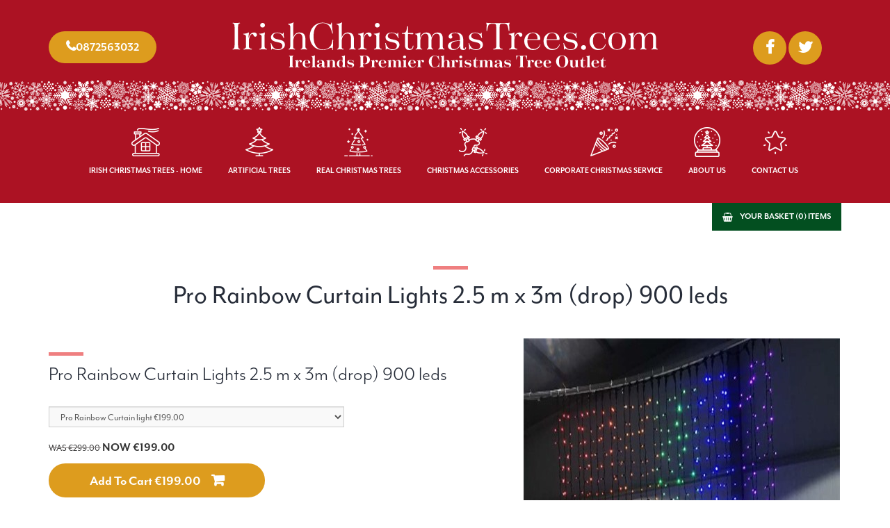

--- FILE ---
content_type: text/html; charset=utf-8
request_url: https://www.irishchristmastrees.com/christmas-led-lights/rainbow-curtain-lights-2mx-3m.1427.html
body_size: 16629
content:


<!DOCTYPE html>
	<!--[if IE 8]><html lang="en" class="lt-ie9"><![endif]-->
	<!--[if IE 9]><html lang="en" class="ie9"><![endif]-->
	<!--[if gt IE 9]><!-->
	<html lang="en">
	<!--<![endif]-->
	<head id="ctl00_Head1"><meta charset="utf-8" /><title>
	Rainbow Curtain Lights  2mx 3m
</title>
	<meta id="ctl00_metaPH_mtaDescription" name="description" content="Pro Rainbow Curtain Lights  2.5 m x 3m (drop) 900 leds "></meta>
	<meta id="ctl00_metaPH_mtaKeywords" name="keywords" content="Pro Rainbow Curtain Lights  2.5 m x 3m (drop) 900 leds "></meta>
	<meta name="robots" content="index,follow" />
	<meta name="generator" content="Webtrade Siternity Content Management System" />
	<meta name="author" content="Webtrade Ltd. - http://www.webtrade.ie" />
	<meta name="viewport" content="width=device-width, initial-scale=1, maximum-scale=1, user-scalable=0"/>
	<meta name="apple-mobile-web-app-capable" content="yes">
	<meta http-equiv="X-UA-Compatible" content="IE=edge,chrome=1" />

	<link rel="canonical" href="https://www.irishchristmastrees.com/christmas-led-lights/rainbow-curtain-lights-2mx-3m.1427.html" />
	
	<link type="text/css" rel="stylesheet" href="https://www.irishchristmastrees.com/_shared/common/bootstrap3/bootstrap-3.2.0/css/bootstrap.min.css" />
	<link type="text/css" rel="stylesheet" href="https://www.irishchristmastrees.com/_includes/css/LEAdv.css" />
	<link rel="shortcut icon" href="https://www.irishchristmastrees.com/favicon.png" />	
	 	
	

	<!-- HTML5 shiv and Respond JS, for IE6-8 support of HTML5 elements and responsive CSS -->
	<!--[if lt IE 9]>
		<script type="text/javascript" src="https://oss.maxcdn.com/libs/html5shiv/3.7.0/html5shiv.js"></script>
		<script type="text/javascript" src="https://oss.maxcdn.com/libs/respond.js/1.3.0/respond.min.js"></script>
	<![endif]-->

    <link rel="stylesheet" href="https://use.typekit.net/fws6pum.css">
    <link rel="stylesheet" type="text/css" href="../_includes/css/animate.css"/>
	
	<link rel="stylesheet" type="text/css" href="https://www.irishchristmastrees.com/_includes/css/bxslider.css" />
	<link rel="stylesheet" type="text/css" href="https://www.irishchristmastrees.com/_includes/css/nivo-lightbox.css" />
	<link rel="stylesheet" type="text/css" href="https://www.irishchristmastrees.com/_includes/slick/slick.css"/>

	<link rel="apple-touch-icon" href="/touch-icon-iphone.png" />
	<link rel="apple-touch-icon" sizes="76x76" href="/touch-icon-ipad.png" />
	<link rel="apple-touch-icon" sizes="120x120" href="/touch-icon-iphone-retina.png" />
	<link rel="apple-touch-icon" sizes="152x152" href="/touch-icon-ipad-retina.png" />
	<link rel="apple-touch-startup-image" href="/startup.png" />
	<link rel="apple-touch-startup-image" sizes="640x960" href="/startup-retina.png" />
	<link rel="apple-touch-startup-image" sizes="640x1136" href="/startup-iphone-retina.png" />
	  <script>(function(w,d,s,l,i){w[l]=w[l]||[];w[l].push({'gtm.start':
	new Date().getTime(),event:'gtm.js'});var f=d.getElementsByTagName(s)[0],
	j=d.createElement(s),dl=l!='dataLayer'?'&l='+l:'';j.async=true;j.src=
	'https://www.googletagmanager.com/gtm.js?id='+i+dl;f.parentNode.insertBefore(j,f);
	})(window,document,'script','dataLayer','GTM-W4D56W4');</script>
	
	<meta name="google-site-verification" content="gHP7D9sgkCOv6p_pJ0mhSOdGergpPrTzIDms3c_rT10" />
<style type="text/css">#productsBody #itemBody{display:none!important} </style>
	<link type="text/css" rel="stylesheet" href="https://www.irishchristmastrees.com/_includes/css/LECart.css" />

	<!-- Start Includes JS Responsive -->
	<link type="text/css" href="https://www.irishchristmastrees.com/_shared/common/photoswipe/photoswipe.css" rel="stylesheet"></link>
	<script type="text/javascript" src="https://www.irishchristmastrees.com/_shared/common/photoswipe/lib/klass.min.js"></script>
	<script type="text/javascript" src="https://cdnjs.cloudflare.com/ajax/libs/jquery/3.7.1/jquery.min.js"></script>
	<script type="text/javascript" src="https://www.irishchristmastrees.com/_shared/common/js/jquery.noconflict.js"></script>
	<script type="text/javascript" src="https://www.irishchristmastrees.com/_shared/common/js/menuOptions/ddSmoothMenu_jQuery.js"></script>
	<script type="text/javascript" src="https://www.irishchristmastrees.com/_shared/common/photoswipe/code.photoswipe.jquery-3.0.5.min.js"></script>
	<script type="text/javascript" src="https://www.irishchristmastrees.com/_shared/common/js/jquery.condense.js"></script>
	<!-- End Includes JS Responsive -->

<link rel="stylesheet" type="text/css" href="https://www.irishchristmastrees.com/_shared/common/js/jquery.fancybox-v2.1.5/jquery.fancybox.css?v=2.1.5" media="screen" /></head>
	<body id="productsBody">
		<a name="top"></a>
		<form name="aspnetForm" method="post" action="/christmas-led-lights/rainbow-curtain-lights-2mx-3m.1427.html" onsubmit="javascript:return WebForm_OnSubmit();" id="aspnetForm" class="frmMaster">
<div>
<input type="hidden" name="__EVENTTARGET" id="__EVENTTARGET" value="" />
<input type="hidden" name="__EVENTARGUMENT" id="__EVENTARGUMENT" value="" />
<input type="hidden" name="__LASTFOCUS" id="__LASTFOCUS" value="" />
<input type="hidden" name="__VIEWSTATE" id="__VIEWSTATE" value="/[base64]/[base64]/[base64]/IFNlZCBub24gdG9ydG9yIGNvbnZhbGxpcyBwdXJ1cyBwcmV0aXVtIGVsZWlmZW5kIGVnZXQgbm9uIG5pc2k/[base64]/OlthLXpBLVowLTktXSpbYS16QS1aMC05XSk/[base64]/[base64]/[base64]" />
</div>

<script type="text/javascript">
//<![CDATA[
var theForm = document.forms['aspnetForm'];
if (!theForm) {
    theForm = document.aspnetForm;
}
function __doPostBack(eventTarget, eventArgument) {
    if (!theForm.onsubmit || (theForm.onsubmit() != false)) {
        theForm.__EVENTTARGET.value = eventTarget;
        theForm.__EVENTARGUMENT.value = eventArgument;
        theForm.submit();
    }
}
//]]>
</script>


<script src="/WebResource.axd?d=EVQkKQKNHNkx6fKO9LBhPXd6UoDdjoi6CtraP9WWAmP-3meOf5umhYmiOKBGjSCs2zcPmi5raxs_CjyKesB8EmaNf-81&amp;t=638628243619783110" type="text/javascript"></script>


<script src="https://www.irishchristmastrees.com/_shared/common/js/shared.js" type="text/javascript"></script>
<script src="https://www.irishchristmastrees.com/_shared/common/js/jquery.elevatezoom-3.0.8/jquery.elevatezoom-3.0.8.min.js" type="text/javascript"></script>
<script src="https://www.irishchristmastrees.com/_shared/common/js/jquery.fancybox-v2.1.5/jquery.fancybox.pack.js" type="text/javascript"></script>
<script src="/ScriptResource.axd?d=tZwTBMQhyeFx0jSn5vITquaijL6LbXnDiWz-ecchUfQ86G-x9Z1ds3SknGEwbPCkdmlfXR722OW61EgWn72pI-aKsh1aDVXWy7EjnWhVK6RnYZBNLKEFUnM0CloL5dWXZqmlJaCTqcvVFjjBu6P2C-iiTac1&amp;t=ffffffffc7a8e318" type="text/javascript"></script>
<script src="/ScriptResource.axd?d=lcm74bQIO4r09RfY0ztTx2c9pyqM6iF3qxQXHeHR6_gskw0UBNtce6FgzfZYx_fHHm5eLY9IBidqPryLaYdx6R3IFjbQEpOjtF74zG7ZN8hzCdPT0&amp;t=ffffffffe4ec58b9" type="text/javascript"></script>
<script src="/ScriptResource.axd?d=uDlupTlcncjO3NPmpjIKPJwapHAXc9viiAgbEi3OiE3ybTlMZHwClmyza-0UHiju-uI_sXVC1bBYp4qamHB3egv8iVtpUg3YBhtxVyHl2fiC0zltQo2ENVx0Nl3QZFYhBViznw2&amp;t=ffffffffe4ec58b9" type="text/javascript"></script>
<script type="text/javascript">
//<![CDATA[
function WebForm_OnSubmit() {
if (typeof(ValidatorOnSubmit) == "function" && ValidatorOnSubmit() == false) return false;
return true;
}
//]]>
</script>

<div>

	<input type="hidden" name="__VIEWSTATEGENERATOR" id="__VIEWSTATEGENERATOR" value="83BB589F" />
</div>
			
	<script type="text/javascript">
//<![CDATA[
Sys.WebForms.PageRequestManager._initialize('ctl00$formTopPH$ctl00', 'aspnetForm', ['tctl00$cphContent$ctl14$ctl00$UpdatePanel2',''], ['ctl00$cphContent$ctl14$ctl00$ddlSize',''], [], 90, 'ctl00');
//]]>
</script>



			
<div class="blackout"></div>
    <noscript><iframe src="https://www.googletagmanager.com/ns.html?id=GTM-W4D56W4" height="0" width="0" style="display:none;visibility:hidden"></iframe></noscript>
	<header class="topHeader">
		<div class="container">
			<div class="row">
				<div class="col-xs-3 col-sm-3 visible-xs visible-sm hidden-md hidden-lg mobileNavBtn">
					<a id="menu-button" class="menu-link">Menu</a>
				</div>
				<div class="col-xs-6 visible-xs visible-sm hidden-md hidden-lg">
					<div class="logo"><a href="/"><img src="/images/pageElements/logoPhone.png" class="img-responsive" alt="Irish Christmas Trees" /></a></div>
				</div>
                <div class="col-xs-3 visible-xs visible-sm hidden-md hidden-lg text-right">
                    <div class="CartBtnM"><a href="/products/cart.11.html">(0)</a></div>
                </div>
			</div>
			<div class="row hidden-xs hidden-sm visible-md visible-lg headerContact">
                <div class="col-md-2 topPhone">
					<a href="tel:0872563032">0872563032</a>
				</div>
				<div class="col-md-8 text-center">
					<div class="logo logolrg"><a href="/"><img src="/images/pageElements/logo.png" class="img-responsive" alt="Irish Christmas Trees" /></a></div>
				</div>
                <div class="col-md-2 text-center">
					<ul class="socialNetworkNavigation">
					    <li class="facebook"><a href="https://www.facebook.com/realirishchristmastrees/" target="_blank"><span>facebook</span></a></li>		
                        <li class="twitter"><a href="https://twitter.com/TreesIrish" target="_blank"><span>twitter</span></a></li>		
				    </ul>
				</div>
			</div>

            <div class="hidden-xs hidden-sm visible-md visible-lg col-md-12 text-center headermenu">
				<div class="hidden-xs hidden-sm visible-md visible-lg">
					<nav id="MainNav">
						
<!-- XHTMLUdmNavRoleWithLogin -->

<ul id="udm" class="udm">
	<li class="item2Link"><a class="item2Link" href="https://www.irishchristmastrees.com/"  title="Irish Christmas Trees - Home">Irish Christmas Trees - Home</a></li>
	<li class="item10Link"><a class="item10Link" href="https://www.irishchristmastrees.com/artificial-christmas-trees.10.html"  title="Artificial Trees">Artificial Trees</a>
	<ul class="level2 dl-submenu">
		<li class="item712Link"><a class="item712Link" href="https://www.irishchristmastrees.com/artificial-christmas-trees/pvc-artificial-christmas-trees.712.html"  title="PVC  Artificial Christmas Trees on Sale now!">PVC  Artificial Christmas Trees on Sale now!</a></li>
		<li class="item713Link"><a class="item713Link" href="https://www.irishchristmastrees.com/artificial-christmas-trees/pe-artificial-christmas-trees.713.html"  title="PE Artificial  Christmas Trees">PE Artificial  Christmas Trees</a></li>
		<li class="item714Link"><a class="item714Link" href="https://www.irishchristmastrees.com/artificial-christmas-trees/prelit-pvc-aritificial-christmas-trees.714.html"  title="Pre-lit PVC Aritificial Christmas Trees">Pre-lit PVC Aritificial Christmas Trees</a></li>
		<li class="item715Link"><a class="item715Link" href="https://www.irishchristmastrees.com/artificial-christmas-trees/prelit-pe-aritificial-christmas-trees.715.html"  title="Pre-lit PE Aritificial Christmas Trees">Pre-lit PE Aritificial Christmas Trees</a></li>
		<li class="item866Link"><a class="item866Link" href="https://www.irishchristmastrees.com/artificial-christmas-trees/giant-artificial-christmas-trees.866.html"  title="Giant Artificial Christmas trees">Giant Artificial Christmas trees</a></li>
	</ul></li>
	<li class="item817Link"><a class="item817Link" href="https://www.irishchristmastrees.com/real-trees.817.html"  title="Real  Christmas Trees ">Real  Christmas Trees </a></li>
	<li class="item816Link NavSelected"><a class="item816Link NavSelected" href="https://www.irishchristmastrees.com/christmas-accessories.816.html"  title="Christmas Accessories">Christmas Accessories</a>
	<ul class="level2 dl-submenu">
		<li class="item833Link"><a class="item833Link" href="https://www.irishchristmastrees.com/christmas-accessories/christmas-tree-baubles.833.html"  title="Christmas Tree baubles all sizes 80mm-200mm">Christmas Tree baubles all sizes 80mm-200mm</a></li>
		<li class="item1008Link"><a class="item1008Link" href="https://www.irishchristmastrees.com/christmas-accessories/decorations.1008.html"  title="Christmas Tree Decorations">Christmas Tree Decorations</a></li>
		<li class="item957Link"><a class="item957Link" href="https://www.irishchristmastrees.com/christmas-accessories/christmas-garlands-swags-wreaths.957.html"  title="Christmas Garlands, Swags &amp; Wreaths">Christmas Garlands, Swags & Wreaths</a></li>
		<li class="item858Link NavSelected"><a class="item858Link NavSelected" href="https://www.irishchristmastrees.com/christmas-accessories/christmas-led-lights.858.html"  title="Christmas LED Lights ">Christmas LED Lights </a></li>
	</ul></li>
	<li class="item52Link"><a class="item52Link" href="https://www.irishchristmastrees.com/corporate-christmas-decorating-service.52.html"  title="Corporate Christmas  Service">Corporate Christmas  Service</a></li>
	<li class="item8Link"><a class="item8Link" href="https://www.irishchristmastrees.com/about.8.html"  title="About Us">About Us</a>
	<ul class="level2 dl-submenu">
		<li class="item872Link"><a class="item872Link" href="https://www.irishchristmastrees.com/about/about-us.872.html"  title="About Us">About Us</a></li>
		<li class="item1047Link"><a class="item1047Link" href="https://www.irishchristmastrees.com/about/artificial-tree-advice.1047.html"  title="Artificial ChristmasTree Advice">Artificial ChristmasTree Advice</a></li>
		<li class="item873Link"><a class="item873Link" href="https://www.irishchristmastrees.com/about/gallery.873.html"  title="Gallery">Gallery</a></li>
		<li class="item871Link"><a class="item871Link" href="https://www.irishchristmastrees.com/about/order-enquiries.871.html"  title="Order Enquiries">Order Enquiries</a></li>
	</ul></li>
	<li class="item36Link"><a class="item36Link" href="https://www.irishchristmastrees.com/contact.36.html"  title="Contact Us">Contact Us</a></li>
</ul>
					</nav>
				</div>
                <div class="CartBtn"><a href="/products/cart.11.html">Your basket (0) items</a></div> 
			</div>
		</div>

	</header>

			
	
	<script type="text/javascript" src="https://www.irishchristmastrees.com/_includes/slick/slick.min.js"></script>
	<div id="PhoneNav" class="menu-wrap">
		<div class="CartBtn"><a href="/products/cart.11.html">View Cart (0)</a></div>
	</div>
    


			<div class="canvas">
				<section class="middle">
					<div class="container">
						
	<div id="content">
		 	

			
		
<a id="BlogArticle"></a>
<h1 id="ctl00_cphContent_ctl00_header" class="header">
	Pro Rainbow Curtain Lights  2.5 m x 3m (drop) 900 leds </h1>



		


<div id="itemBody" >
	<h2>New for 2020 rainbow curtain led Lights .Colours Red,Orange,Yellow,Green,Blue,Violet&nbsp;</h2>

<h3><strong>83 square feet of rainbow colours</strong></h3>

<p>These curtain lights can be used indoors or outdoors.They are 2.5m wide and 3m long(drop)&nbsp; ideal for home or commercial premises</p>

<p>These curtain lights are commercial quality consist of 900 led light for the vertical colours .</p>

<p>Technical Details</p>

<p>250V ~ 50Hz, 90 W</p>

<p>900 led lamps&nbsp; IP 44 Rubber cable, 2.5 M x 3m.</p>

<p>Led spec 3.2V/20Ma/0.064w</p>

<p>These are professional quality&nbsp; heavy duty commercial lights</p>

<p><strong>Our price includes&nbsp;the power supply (inverter,plug and 1.5m of cable) most other suppliers charge up to &euro;15 extra for this</strong></p>

<p>&nbsp;</p>

</div>









	
		
			
			

			
        
            

				

			

			

			

			
			
	   
				

			
	   
					
			
			

	

	<div id="productView" class="row">

		<div id="productImage" class="col-sm-5 col-sm-push-7">
			
			<div id="ctl00_cphContent_ctl14_ctl00_pnlProductViewImage" class="productViewImage portrait">
	
		<div id="zoomGallery">
	
	<div id="zoomGalleryLargeImageHolder"><img id="zoomGalleryLargeImage" alt="Zoomed Image" src="https://www.irishchristmastrees.com//_fileupload/Image/Thumbnails/curtain_light_rainbow.jpg_Thumbnail0_w455_h685_s0_thumb.jpg" data-zoom-image="https://www.irishchristmastrees.com//_fileupload/Image/Thumbnails/curtain_light_rainbow.jpg_Thumbnail0_w455_h685_s0_thumb.jpg" /></div>
		<ul id="zoomGalleryImages">
			<li class="zoomGalleryThumbnails zoomGalleryThumbnail1"><a href="#" class="elevatezoom-gallery active" data-image="https://www.irishchristmastrees.com//_fileupload/Image/Thumbnails/curtain_light_rainbow.jpg_Thumbnail0_w455_h685_s0_thumb.jpg" data-zoom-image="https://www.irishchristmastrees.com//_fileupload/Image/Thumbnails/curtain_light_rainbow.jpg_Thumbnail0_w455_h685_s0_thumb.jpg" title="Curtain light rainbow  Thumbnail0"><img id="zoomGalleryThumbnail1" src="https://www.irishchristmastrees.com//_fileupload/Image/Thumbnails/curtain_light_rainbow.jpg_Thumbnail0_w455_h685_s0_thumb.jpg" alt="Curtain light rainbow  Thumbnail0" /></a></li>
			<li class="zoomGalleryThumbnails zoomGalleryThumbnail2"><a href="#" class="elevatezoom-gallery" data-image="https://www.irishchristmastrees.com//_fileupload/Image/Thumbnails/rainbow_net_1.jpg_Thumbnail0_w455_h685_s0_thumb.jpg" data-zoom-image="https://www.irishchristmastrees.com//_fileupload/Image/Thumbnails/rainbow_net_1.jpg_Thumbnail0_w455_h685_s0_thumb.jpg" title="Rainbow net 1  Thumbnail0"><img id="zoomGalleryThumbnail2" src="https://www.irishchristmastrees.com//_fileupload/Image/Thumbnails/rainbow_net_1.jpg_Thumbnail0_w455_h685_s0_thumb.jpg" alt="Rainbow net 1  Thumbnail0" /></a></li>
			<li class="zoomGalleryThumbnails zoomGalleryThumbnail3"><a href="#" class="elevatezoom-gallery" data-image="https://www.irishchristmastrees.com//_fileupload/Image/Thumbnails/rainbow_shop.jpg_Thumbnail0_w455_h685_s0_thumb.jpg" data-zoom-image="https://www.irishchristmastrees.com//_fileupload/Image/Thumbnails/rainbow_shop.jpg_Thumbnail0_w455_h685_s0_thumb.jpg" title="Rainbow shop  Thumbnail0"><img id="zoomGalleryThumbnail3" src="https://www.irishchristmastrees.com//_fileupload/Image/Thumbnails/rainbow_shop.jpg_Thumbnail0_w455_h685_s0_thumb.jpg" alt="Rainbow shop  Thumbnail0" /></a></li>
		</ul><!--#zoomGalleryImages-->
	</div><!--#zoomGallery-->
	
	
	<script type="text/javascript">
		jQuery(document).ready(function () {
			/* ZoomParameters */
			jQuery('#zoomGalleryLargeImage').elevateZoom({ gallery: 'zoomGallery', cursor: 'pointer', galleryActiveClass: 'active', borderSize: 0, borderColor: '#64841F', lensShape: 'square', lensSize: 100, zoomType: 'inner', responsive: 'true' });		
					
			jQuery('#zoomGalleryLargeImage').bind("click", function (e) { //pass the images to Fancybox
				var ez = jQuery('#zoomGalleryLargeImage').data('elevateZoom');
				jQuery.fancybox(ez.getGalleryList());
				return false;
			});
			
		});
	</script>
	
	




</div>
		</div><!-- /#productImage -->

		<div id="productText" class="col-sm-7 col-sm-pull-5">
            <h2 class="productTitle">Pro Rainbow Curtain Lights  2.5 m x 3m (drop) 900 leds </h2>
			<div class="form">
				<div class="row">
					<div class="col-md-8">
						
							<div class="form-group requiredGroup">
								<label for="ctl00_cphContent_ctl14_ctl00_ddlSize" id="ctl00_cphContent_ctl14_ctl00_lblSize" class="control-label">Size</label><span id="ctl00_cphContent_ctl14_ctl00_rfvSize" style="color:Red;display:none;"></span><select name="ctl00$cphContent$ctl14$ctl00$ddlSize" onchange="javascript:setTimeout(&#39;__doPostBack(\&#39;ctl00$cphContent$ctl14$ctl00$ddlSize\&#39;,\&#39;\&#39;)&#39;, 0)" id="ctl00_cphContent_ctl14_ctl00_ddlSize" class="form-control input-md required ddlSize">
	<option selected="selected" value="565">Pro Rainbow Curtain light €199.00</option>

</select>								
							</div><!-- ./form-group -->
						
			
						
					</div>
                    <div class="col-md-1"></div>
                  
					<div class="col-sm-6">
						

						
					</div>
				</div>


				<div class="row productViewButtonContainer">
					
						<div class="col-sm-5">
						</div>
					
					<div class="col-xs-12">
						<div id="ctl00_cphContent_ctl14_ctl00_UpdatePanel2">
	
                            
				        <div class="row productViewButtonContainer">					
					        

					        <div class="col-xs-12 col-sm-6">
						        <div class="form-group">
                                    <p class="presaleview"><span> WAS &euro;299.00</span> NOW &euro;199.00</p>
							        
							        <a id="ctl00_cphContent_ctl14_ctl00_hlkAddToCart" class="productViewButton AddToCart openForm" href="../home/default.aspx?id=11&amp;instanceid=1427">Add to cart &euro;199.00</a>
							        
						        </div><!-- ./form-group -->
					        </div>
				        </div>
															
						
</div>
						<div id="ctl00_cphContent_ctl14_ctl00_ValidationSummary1" class="validationSummary" style="color:Red;display:none;">

</div>
					</div>
				</div>
				<div class="col-md-12 alert alert-danger cart-error" style="display:none">
					<p><strong>Error:</strong> Please select from the options above.</p>
				</div>
			</div><!-- ./form -->
            
			<h2>New for 2020 rainbow curtain led Lights .Colours Red,Orange,Yellow,Green,Blue,Violet&nbsp;</h2>

<h3><strong>83 square feet of rainbow colours</strong></h3>

<p>These curtain lights can be used indoors or outdoors.They are 2.5m wide and 3m long(drop)&nbsp; ideal for home or commercial premises</p>

<p>These curtain lights are commercial quality consist of 900 led light for the vertical colours .</p>

<p>Technical Details</p>

<p>250V ~ 50Hz, 90 W</p>

<p>900 led lamps&nbsp; IP 44 Rubber cable, 2.5 M x 3m.</p>

<p>Led spec 3.2V/20Ma/0.064w</p>

<p>These are professional quality&nbsp; heavy duty commercial lights</p>

<p><strong>Our price includes&nbsp;the power supply (inverter,plug and 1.5m of cable) most other suppliers charge up to &euro;15 extra for this</strong></p>

<p>&nbsp;</p>

			
			
			
			

			
		</div><!-- /#productText -->
	</div><!-- /#productView -->

	
	
	

	<script type="text/javascript">
		function ConfirmBox(msg, url) {
			if (confirm(msg)) {
				location.href = (url);
			}
		}

		jQuery(document).ready(function () {
			jQuery('.pnlGalleryImage').each(function () {
				jQuery(this).removeClass('hide').addClass('show');
			});

			var ProdGallery = jQuery("#zoomGalleryImages");
			if (ProdGallery.length) {
				jQuery(ProdGallery).addClass("row");
				jQuery('li.zoomGalleryThumbnails').each(function () {
					jQuery(this).addClass('col-xs-4 col-sm-3');
					jQuery(this).find("a").removeAttr("title");
				});
			};

			var IMGcount = jQuery("#zoomGalleryImages li");
			for (i = 0; i < IMGcount.length; i++) {
				if (jQuery(IMGcount).length <= 1) {
					jQuery('#zoomGalleryImages li a.elevatezoom-gallery').css({ "display": "none" });
				}
			}
		});

        Sys.WebForms.PageRequestManager.getInstance().add_pageLoaded(function () {
			jQuery('.CartError').hide();
            jQuery("a.AddToCart").click(function (event) {
			    event.preventDefault();
                var url = jQuery('a.AddToCart').attr("href");
				var addedVars = "";
				var allowRedirect = false;

                addedVars += "&quantity=" + jQuery('.txtQuant').val();
				var ddlSize = jQuery('.ddlSize');
				if (ddlSize != null) {
					var sizeVal = jQuery('.ddlSize').val();
					if (sizeVal != null) {
						if (sizeVal.length > 0) {
							addedVars += "&size=" + sizeVal;
							allowRedirect = true;
						}
					}
				}

				var ddlColour = jQuery('.ddlColour');
				if (ddlColour != null) {
					var colourVal = jQuery('.ddlColour').val();
					if (colourVal != null) {
						if (colourVal.length > 0) {
							addedVars += "&colour=" + colourVal;
							allowRedirect = true;
						}
					}
				}
                //alert("url + addedVars; " + url + addedVars);
				if (allowRedirect)
					window.location = url + addedVars;
				else
					jQuery('.cart-error').show();
            });		

            jQuery(".txtQuant").keyup(function (event) {
                    if (/\D/g.test(this.value)) {
                        this.value = this.value.replace(/\D/g, '1');
                    }
                    if (jQuery(this).val() === '0') this.value = '1'; // Prevent 0 entry...
                });

            jQuery(document).on("click", ".spinner a", function (event) {
            //jQuery(".spinner a").on("click", function () {
                event.preventDefault();
                alert("a");
				var $button = jQuery(this);
                var oldValue = $button.closest('.cartQuantity').find("input.txtQuant").val();

                console.log("oldValue " + oldValue);

				if ($button.text() == "+") {
					var newVal = parseFloat(oldValue) + 1;
				} else {
					// Don't allow decrementing below zero
					if (oldValue > 1) {
						var newVal = parseFloat(oldValue) - 1;
					} else {
                            newVal = 1;
					}
                }

                console.log("newVal " + newVal);

                $button.closest('.cartQuantity').find("input.txtQuant").val(newVal);
				return false;
			});
		});
	</script>

		

	</div><!-- /#content -->

					</div>
				</section>

				
	<footer>
        <div class="fthreeSnippets">
            <div class="container">
                <div class="row">
                    <div class="col-sm-4">
                        <div id="ctl00_cphFooter_ctl00_ctl00_pnlSnippet" class="snippet691 snippetCtrlContainer">
	
      
    
        
        <div class="snippetText">
            <p><img src="/_fileUpload/Image/delivery.png" style="margin: 10px; border: 0px solid currentColor; border-image: none; width: 58px; height: 55px;" /></p>

<p>Order by 2pm for delivery in&nbsp;3-5days</p>        
        </div>


    

</div>
                    </div>
                    <div class="col-sm-4">
                        <div id="ctl00_cphFooter_ctl01_ctl00_pnlSnippet" class="snippet693 snippetCtrlContainer">
	
      
    
        
        <div class="snippetText">
            <p><img src="/_fileUpload/Image/return.png" style="border:0px solid;width:58px;height:55px;margin:10px 10px 10px 10px;" /></p>

<p>Returning orders is simple and straight forward</p>        
        </div>


    

</div>
                    </div>
                    <div class="col-sm-4">
                        <div id="ctl00_cphFooter_ctl02_ctl00_pnlSnippet" class="snippet695 snippetCtrlContainer">
	
      
    
        
        <div class="snippetText">
            <p><img src="/_fileUpload/Image/cards.png" style="border:0px solid;width:62px;height:55px;margin:10px 10px 10px 10px;" /></p>

<p>Shop online for peace of mind and convienience</p>        
        </div>


    

</div>
                    </div>
                </div>
            </div>
        </div>
        <div class="ftwoSnippets">
            <div class="container">
                <div class="row">
                    <div class="col-sm-7">
                        <div id="ctl00_cphFooter_ctl03_ctl00_pnlSnippet" class="snippet697 snippetCtrlContainer">
	
      
    
        
        <div class="snippetText">
            <p>LOOKING FOR A REAL TREE?</p>

<p>SEE OUR RETAIL OUTLET</p>

<p>Our real christmas tree outlet is located&nbsp; in the Colonnade Milltown Road Dublin 6</p>

<p>You will find the largest selection of&nbsp; Noble Fir and Nordmann Fir Non-shed&nbsp; Christmas trees in heights from 3ft to 20ft ( 1m-6m)</p>        
        </div>


    

</div>
                    </div>
                    <div class="col-sm-5 text-right background">
                        <div id="ctl00_cphFooter_ctl04_ctl00_pnlSnippet" class="snippet699 snippetCtrlContainer">
	
      
    
        
        <div class="snippetText">
            <p><a href="/real-trees.817.html">SEE INFO</a></p>        
        </div>


    

</div>
                    </div>
                </div>
            </div>
        </div>
		<div class="container bottom">
			<div class="row">
                <div class="col-sm-3">
                    <p class="fTitle">Christmas Trees</p>
                    <div id="ctl00_cphFooter_ctl05_ctl00_pnlSnippet" class="snippet701 snippetCtrlContainer">
	
      
    
        
        <div class="snippetText">
            <ul>
	<li><a href="/artificial-christmas-trees/pvc-aritificial-christmas-trees.712.html">PVC Aritificial Christmas Trees</a></li>
	<li><a href="/artificial-christmas-trees/pe-aritificial-christmas-trees.713.html">PE Aritificial Christmas Trees</a></li>
	<li><a href="/artificial-christmas-trees/prelit-pvc-aritificial-christmas-trees.714.html">Pre-Lit PVC Aritificial Christmas Trees</a></li>
	<li><a href="/artificial-christmas-trees/prelit-pe-aritificial-christmas-trees.715.html">Pre-Lit PE Aritificial Christmas Trees</a></li>
	<li><a href="/artificial-christmas-trees/giant-artificial-christmas-trees.866.html">Giant Artificial Christmas Trees</a></li>
	<li><a href="/real-trees.817.html">Real Trees</a></li>
</ul>        
        </div>


    

</div>
                </div>
                <div class="col-sm-3">
                    <p class="fTitle">Baubles & Decorations</p>
                    <div id="ctl00_cphFooter_ctl06_ctl00_pnlSnippet" class="snippet703 snippetCtrlContainer">
	
      
    
        
        <div class="snippetText">
            <ul>
	<li><a href="/christmas-accessories/baubles.833.html">Baubles</a></li>
	<li><a href="/christmas-accessories/decorations.1008.html">Decorations</a></li>
	<li><a href="/christmas-accessories/garlands-swags-wreaths.957.html">Garlands, Swags &amp; Wreaths</a></li>
	<li><a href="/christmas-accessories/led-lights.858.html">LED Lights</a></li>
</ul>        
        </div>


    

</div>
                </div>
                <div class="col-sm-3">
                    <p class="fTitle">About Us</p>
                    <div id="ctl00_cphFooter_ctl07_ctl00_pnlSnippet" class="snippet705 snippetCtrlContainer">
	
      
    
        
        <div class="snippetText">
            <ul>
	<li><a href="/about/about-us.872.html">About us</a></li>
	<li><a href="/about/artificial-tree-advice.1047.html">Artificial Tree Advice</a></li>
	<li><a href="/about/gallery.873.html">Gallery</a></li>
	<li><a href="/about/order-enquiries.871.html">Order Enquiries</a></li>
	<li><a href="/contact.36.html">Contact us</a></li>
</ul>        
        </div>


    

</div>
                </div>
                <div class="col-sm-3">
                    <p class="fTitle">Terms & Conditions</p>
                    <div id="footerNav" class="nav-collapse secondaryNav">
						
		<ul class="level1">
		
			<li class="item1177Link"><a id="ctl00_cphFooter_ctl08_ctl00_rptLevel1_ctl01_hlkItemName" title="Terms and Conditions" href="https://www.irishchristmastrees.com/terms-and-conditions.1177.html">Terms and Conditions</a></li>
			
			<li class="item27Link"><a id="ctl00_cphFooter_ctl08_ctl00_rptLevel1_ctl02_hlkItemName" title="Disclaimer" href="https://www.irishchristmastrees.com/disclaimer.27.html">Disclaimer</a></li>
			
			<li class="item28Link"><a id="ctl00_cphFooter_ctl08_ctl00_rptLevel1_ctl03_hlkItemName" title="Privacy &amp; Cookies" href="https://www.irishchristmastrees.com/privacy-policy.28.html">Privacy &amp; Cookies</a></li>
			
			<li class="item31Link"><a id="ctl00_cphFooter_ctl08_ctl00_rptLevel1_ctl04_hlkItemName" title="Site map" href="https://www.irishchristmastrees.com/site-map.31.html">Site map</a></li>
			
			<li class="item35Link"><a id="ctl00_cphFooter_ctl08_ctl00_rptLevel1_ctl05_hlkItemName" title="Delivery &amp; Returns" href="https://www.irishchristmastrees.com/delivery-returns.35.html">Delivery &amp; Returns</a></li>
			
		</ul><!--.level1-->
		
					</div>
                </div>

				<div class="col-sm-6 companyinfo">
                    <p>&copy; 2025 Irish Christmas Trees</p>
				</div>

				<div class="col-sm-6 text-right">
					<p class="designedByWebtrade"><a href="http://www.webtrade.ie" target="_blank" title="Web Development Webtrade.ie">Web Development</a> by Webtrade.ie</p>
				</div>
			</div>
		</div>
	</footer>

			</div>
		
			
	<a href="#" class="scrollup" title="Scroll to top"></a>
	
     

	<!-- Start Includes JS Footer -->
	<script type="text/javascript" src="https://www.irishchristmastrees.com/_shared/common/bootstrap3/bootstrap-3.2.0/js/bootstrap.min.js"></script>
	<script type="text/javascript" src="https://www.irishchristmastrees.com/_shared/common/js/shared.js"></script>
	<script type="text/javascript" src="https://www.irishchristmastrees.com/_shared/common/js/jquery.simplemodal.js"></script>
	<script type="text/javascript" src="https://www.irishchristmastrees.com/_shared/common/js/jquery.cross-slide.js"></script>
	<!-- End Includes JS Footer -->
			
	
	<script type="text/javascript" src="https://www.irishchristmastrees.com/_includes/js/nivo-lightbox.min.js"></script>
	<script type="text/javascript" src="https://www.irishchristmastrees.com/_includes/js/classie.js"></script>
	<script type="text/javascript" src="https://www.irishchristmastrees.com/_includes/js/customScripts.js"></script>
	<script>
		window.twttr = (function(d, s, id) {
		var js, fjs = d.getElementsByTagName(s)[0],
			t = window.twttr || {};
		if (d.getElementById(id)) return t;
		js = d.createElement(s);
		js.id = id;
		js.src = "https://platform.twitter.com/widgets.js";
		fjs.parentNode.insertBefore(js, fjs);
	 
		t._e = [];
		t.ready = function(f) {
			t._e.push(f);
		};
	 
		return t;
		}(document, "script", "twitter-wjs"));
	</script>

		
<script type="text/javascript">
//<![CDATA[
var Page_ValidationSummaries =  new Array(document.getElementById("ctl00_cphContent_ctl14_ctl00_ValidationSummary1"));
var Page_Validators =  new Array(document.getElementById("ctl00_cphContent_ctl14_ctl00_rfvSize"));
//]]>
</script>

<script type="text/javascript">
//<![CDATA[
var ctl00_cphContent_ctl14_ctl00_rfvSize = document.all ? document.all["ctl00_cphContent_ctl14_ctl00_rfvSize"] : document.getElementById("ctl00_cphContent_ctl14_ctl00_rfvSize");
ctl00_cphContent_ctl14_ctl00_rfvSize.controltovalidate = "ctl00_cphContent_ctl14_ctl00_ddlSize";
ctl00_cphContent_ctl14_ctl00_rfvSize.errormessage = "Please select a Size";
ctl00_cphContent_ctl14_ctl00_rfvSize.display = "None";
ctl00_cphContent_ctl14_ctl00_rfvSize.validationGroup = "productViewAddMain";
ctl00_cphContent_ctl14_ctl00_rfvSize.evaluationfunction = "RequiredFieldValidatorEvaluateIsValid";
ctl00_cphContent_ctl14_ctl00_rfvSize.initialvalue = "";
var ctl00_cphContent_ctl14_ctl00_ValidationSummary1 = document.all ? document.all["ctl00_cphContent_ctl14_ctl00_ValidationSummary1"] : document.getElementById("ctl00_cphContent_ctl14_ctl00_ValidationSummary1");
ctl00_cphContent_ctl14_ctl00_ValidationSummary1.validationGroup = "productViewAddMain";
//]]>
</script>


<script type="text/javascript">
//<![CDATA[

var Page_ValidationActive = false;
if (typeof(ValidatorOnLoad) == "function") {
    ValidatorOnLoad();
}

function ValidatorOnSubmit() {
    if (Page_ValidationActive) {
        return ValidatorCommonOnSubmit();
    }
    else {
        return true;
    }
}
        
(function(id) {
    var e = document.getElementById(id);
    if (e) {
        e.dispose = function() {
            Array.remove(Page_ValidationSummaries, document.getElementById(id));
        }
        e = null;
    }
})('ctl00_cphContent_ctl14_ctl00_ValidationSummary1');

document.getElementById('ctl00_cphContent_ctl14_ctl00_rfvSize').dispose = function() {
    Array.remove(Page_Validators, document.getElementById('ctl00_cphContent_ctl14_ctl00_rfvSize'));
}
//]]>
</script>
</form>
	</body>
</html>



--- FILE ---
content_type: text/css
request_url: https://www.irishchristmastrees.com/_includes/css/LEAdv.css
body_size: 13330
content:
@charset "utf-8"; 
	@import url(/_shared/common/bootstrap3/bootstrap-3.2.0/css/bootstrap.min.css);
	@import url(//netdna.bootstrapcdn.com/font-awesome/latest/css/font-awesome.min.css); /* http://fontawesome.io/icons/ for icons */
	@import url(/_includes/fonts/FlatIcon/flaticon.css);
/* --------------------------------<GLOBAL>-------------------------------- */
	body{font-family:"mr-eaves-modern",sans-serif;color:#333;font-size: 18px;/* background:url('/images/bgs/page.jpg') no-repeat center center fixed; */background-size:cover;}
        body a, .slick-prev, .slick-next, button { transition: all 0.3s ease 0s; }
	/* Headers */
	h1,h2,h3,h4,h5,h6, .h1,.h2,.h3,.h4,.h5,.h6{font-family:'mr-eaves-modern', serif;}
	h1, .h1{color: #262c38;font-size: 40px;font-weight: 400;}
	h2, .h2{color:#666; font-size:30px; font-weight:300;}
	h3, .h3{color:#333; font-size:24px; font-weight:300;}
	h4, .h4{color:#555; font-size:18px; font-weight:400;}
	h5, .h5{color:#555; font-size:14px; font-weight:400;}
	h6, .h6{color:#555; font-size:12px; font-weight:400;}
	
	/* Links */
	a, a:link, a:active, a:visited{color: #dd9c1e;text-decoration:none;}
	a:focus, a:hover{color:#f13750; text-decoration:none; outline:none;}
	/* a, input[type="submit"], button, *:before, *:after{-webkit-transition: all 0.2s ease; -moz-transition: all 0.2s ease; -o-transition: all 0.2s ease; transition: all 0.2s ease;} */

	::-moz-selection {color:#ffffff; background:#ac1223;}
	::selection {color:#ffffff; background:#ac1223;}

	/* Tables */
	.table-responsive {margin:30px 0;}

	blockquote {font-weight:200; font-style:italic;}

	.form-control::-webkit-input-placeholder {color:#bbb;}
	.form-control:-moz-placeholder {color:#bbb;opacity:1;}
	.form-control::-moz-placeholder {color:#bbb;opacity:1;}
	.form-control:-ms-input-placeholder {color:#bbb;}
	
	.bs-callout {padding:20px; margin:20px 0; border:1px solid #eee; border-left-width:5px; border-left-color:#ce4844; border-radius:3px;}
	.bs-callout h4 {color:#ce4844; margin-top:0; margin-bottom:5px;}

/* --------------------------------<SYSTEM>-------------------------------- */
	html{-webkit-font-smoothing: antialiased;}
	form, fieldset{margin:0; padding:0; border:0;} a img, :link img, :visited img{border:0;} acronym{cursor:help; border-bottom:1px dotted;}
	li.webdebug{z-index:10000; position:relative; color:red; display:block; background:#fff; width:50%; left:0; text-align:left; white-space:nowrap; filter:alpha(opacity=60);	-moz-opacity: 0.6;	opacity: 0.6;}	
	.instructional{background-color:#FFFFCF!important; border-top:1px dotted #666; padding:20px; color:#000!important}
	.instructional h1, .instructional h2{padding:0px; margin:0px;}
	.info{color:#666;} #content .info:before{font-family:"FontAwesome"; content:"\f05a"; margin-right:5px; color:#3498db;}
	.SiteSearch legend, .SiteSearch label, .Zone legend, .Zone label, .Zone h1, .hidden, .pnlGoogleMapsLink, .rssLinkContainer ul li.RSSHelpLink a img {display:none!important;}
	.pnlHoverControlsNews a{height:20px;} /* Siternity fix */
	
	.NavVertical ul, .NavVertical ul li, .NavHorizontal ul, .NavHorizontal ul li, .secondaryNav ul li, secondaryNav ul li, ul.paging li, #StyleSheetTools ul, #StyleSheetTools ul li, .BreadCrumb ul, .BreadCrumb ul li, #footerAddress ul, #footerAddress ul li, .rssLinkContainer ul, .rssLinkContainer ul li{list-style:none; margin:0; padding:0}
	.NavVertical ul li a, .NavHorizontal ul li a, #Tools1 ul li a{overflow:hidden; display:block; text-decoration:none;}
	.secondaryNav ul li, .BreadCrumb ul li, .rssLinkContainer ul li{/* display:inline; */}
	
	.rssLinkContainer ul li{border-left:1px solid #ccc; padding-left:10px!important; margin-left:10px!important; display:none;}
	.rssLinkContainer ul li.first{margin-right:0px!important; margin-left:0px!important;}
	.rssLinkContainer ul li:first-child{border-left:0px; padding-left:0px!important; margin-left:0px!important;}	
	.rssLinkContainer ul li.RSSHelpLink a:before{font-family:"FontAwesome"; content:"\f143"; color:#f58d1e; padding-right:5px;}

	.zoomContainer {z-index:998;}
	/*#zoomGalleryLargeImageHolder {padding:10px; background:#f9f9f9; border:1px solid #ccc;}*/
	/*img#zoomGalleryLargeImage {border:1px solid #ccc}*/
	#zoomGallery ul li a img{border:1px solid #ccc;}
	#zoomGallery ul li a img:hover{border:1px solid #b03481;}
	#zoomGallery ul li a.active img{border:1px solid #b03481;}
	a.AddToCart{background: #dd9c1e;color:#fff;padding:10px;/* border-radius:3px; */width:100%;display:inline-block;text-align:center;font-size: 20px;text-transform: capitalize;border-radius: 25px;font-weight: 700;}
        a.AddToCart:after {font-family: "FontAwesome";content: "\f07a";/* float: right; */padding-left: 15px;}
	a.AddToCart:hover{background:#ac1223; color:#fff;}

	.scrollup{width:41px; height:41px; position:fixed; bottom:15px; right:15px; font-size:36px; display:none; z-index:30000; font-family:"FontAwesome";}
	.scrollup:before{content:"\f139"; color:#cbcbcb; filter:alpha(opacity=50); opacity:0.5;} .scrollup:hover:before{color:#b03481; filter:alpha(opacity=100); opacity:1;} .scrollup:hover{text-decoration:none!important;}	

	/* Bootstrap Button: http://blog.koalite.com/bbg/ */
	.btn-primary{color: #ffffff!important;background-color: #dd9c1e;border-color: #dd9c1e;}
	.btn-primary:hover, .btn-primary:focus, .btn-primary:active, .btn-primary.active, .open .dropdown-toggle.btn-primary{color:#ffffff!important;background-color: #a97819;border-color: #a97819;}
	.btn-primary:active, .btn-primary.active, .open .dropdown-toggle.btn-primary {background-image: none;}
	.btn-primary.disabled, .btn-primary[disabled], fieldset[disabled] .btn-primary, .btn-primary.disabled:hover, .btn-primary[disabled]:hover, 
	fieldset[disabled] .btn-primary:hover, .btn-primary.disabled:focus, .btn-primary[disabled]:focus, fieldset[disabled] .btn-primary:focus, 
	.btn-primary.disabled:active, .btn-primary[disabled]:active, fieldset[disabled] .btn-primary:active, .btn-primary.disabled.active, 
	.btn-primary[disabled].active, fieldset[disabled] .btn-primary.active {background-color: #333; border-color: #333; color:#fff!important}
	.btn-primary .badge {color: #b03481!important; background-color: #ffffff;}
	/* Bootstrap Button END */
	
	a.btn{color: #ffffff!important;} /* Bootstrap Link */

/* --------------------------------<Header>-------------------------------- */
	.topHeader{background:transparent; position:relative; z-index:60;}
    .topPhone a{background:#dd9c1e;color:#fff;border-radius: 25px;padding: 10px 25px;display: inline-block;margin-top: 15px;}
        .topPhone a:before { font-family: "FontAwesome"; color: #fff; content: "\f095" }
		/* Logo */
		@media screen {			
			.logo{/* margin:10px auto; */display:inline-block;text-align:center;}
		}

			.logolrg {/* width:20%; */}
			#homeBody .logolrg {width:100%;}

			.logolrg a{/* margin-top:20px; */}
			#homeBody .logolrg a{display:inline-block;/* margin-top:60px; */}

		/* #StyleSheetTools */
			#StyleSheetTools{}
			#StyleSheetTools ul{white-space:nowrap;}
			#StyleSheetTools ul li{padding:0px 8px 0px 17px;}
			#StyleSheetTools ul li.cssPrint{}
			#StyleSheetTools ul li.cssPrint a:before{content:"\f02f";}
			#StyleSheetTools ul li a{display:block; width:100%; height:100%; outline:none;}				
				#StyleSheetTools ul.cssFile{}		
				#StyleSheetTools ul.cssTextSize li.textSizeIntro{padding-left:12px;}
				#StyleSheetTools ul.cssTextSize li{padding:0px 0px 0px 0px; margin-right:4px;}
				#StyleSheetTools ul.cssTextSize li.textSize{width:13px;}   	
				#StyleSheetTools ul.cssTextSize li.textSize.textDefault{font-family:"FontAwesome";}
				#StyleSheetTools ul.cssTextSize li.textSize.textDefault:before{content:"\f031"; font-size:1em;}
				#StyleSheetTools ul.cssTextSize li.textSize.textMed{}
				#StyleSheetTools ul.cssTextSize li.textSize.textMed:before{content:"\f031"; font-size:1.2em;}
				#StyleSheetTools ul.cssTextSize li.textSize.textLrg{}
				#StyleSheetTools ul.cssTextSize li.textSize.textLrg:before{content:"\f031"; font-size:1.4em;}
	
		/* toolsNavigation */				
			#toolsNavigation{height:35px; z-index:1;}
			#toolsNavigation ul{margin:0; padding:0;}
			#toolsNavigation ul li{display:inline-block; height:25px; margin:0; padding:0;}
			#toolsNavigation ul li a{display:inline-block; padding:0; margin:0}

		/* Main Nav*/
			#MainNav{background-color:transparent;margin: 75px 0px 0px 0px;}			
			#MainNav ul{margin:0px;padding: 0px 0px 0px 0px;list-style-type:none;}
			#MainNav ul li{margin:0px 0px 0px -4px;padding:0px;font-size:0;display:inline-block;position:relative;/* border: 1px solid green; */}
			#MainNav ul li a{padding: 15px 2px 0px 2px;
    font-size: 12px;
    font-weight: 600;
    color: #fff;
    text-align: center;
    font-style: normal;
    display: block;
    text-decoration: none;
    white-space: nowrap;
    text-transform: uppercase;
    letter-spacing: 0px;
    margin: 0 17px;
    z-index: 999;
    position: relative;}	/* nowrap for IE only */
			#MainNav ul li a.item36Link{}
			#MainNav ul li a img{}
			#MainNav ul li.dropdown span.menudrop {display:none;}
			#MainNav ul li a:hover, #MainNav ul li a.NavSelected{color: #fff;/* background: #860513; */}
			#MainNav ul li a.selected{background:none; color:#fff;}
			#MainNav ul li a.NavSelected:hover, #MainNav ul li a.selected:hover {background:none; color:#fff;}

			/* Sub navs - widths are required */
            #MainNav ul ul.level2, #MainNav ul ul.level2 ul {width: 275px;padding: 0px;/* display: none; */left: -3000px;/* visibility: hidden; */position: absolute;background: #860513 url(../../images/bgs/navDropdonw.png) no-repeat bottom center;padding: 30px 0 50px 0;background-position: center bottom 15px;margin: 0 auto!important;} /* width required */
			#MainNav ul ul.level2 li, #MainNav ul ul.level2 ul li {float:left; width:100%; position:relative; margin-left:0px; background-image:none; padding-top:0} /* width required */
			#MainNav ul ul.level2 li a, #MainNav ul ul.level2 ul li a{padding: 5px 14px;font-size: 16px;font-weight:400;width:100%;background: #860513;color:#fff;text-align:center;white-space:normal;text-transform: capitalize;margin:0!important;}

                #MainNav ul li:nth-child(1) {background: url(../../images/bgs/liHome.png) no-repeat top center;padding-top: 40px;}
                    #MainNav ul li:nth-child(2) ul.level2 {margin-top: 0px!important;margin-left:-50px!important;}
                    #MainNav ul li:nth-child(1) a {} 
                #MainNav ul li:nth-child(2) { background: url(../../images/bgs/litree.png) no-repeat top center; padding-top: 40px;  }
                #MainNav ul li:nth-child(2) a {  pointer-events: none }
#MainNav ul ul.level2 li a, #MainNav ul ul.level2 ul li a{  pointer-events:all }
                #MainNav ul li:nth-child(3) { background: url(../../images/bgs/lireal.png) no-repeat top center; padding-top: 40px; }
                    #MainNav ul li:nth-child(3) ul.level2 {margin-top: 0px !important;margin-left: -2px !important;}
                #MainNav ul li:nth-child(4) { background: url(../../images/bgs/liaccessories.png) no-repeat top center; padding-top: 40px; }
                    #MainNav ul li:nth-child(4) ul.level2 {margin-top: 0px !important;margin-left: -10px !important;width: 240px!important;}
#MainNav ul li:nth-child(4) a {  pointer-events: none }
                #MainNav ul li:nth-child(5) { background: url(../../images/bgs/liCorp.png) no-repeat top center; padding-top: 40px; }
                    #MainNav ul li:nth-child(5) ul.level2 { margin-top: 0px !important; margin-left: -30px !important; }
                 #MainNav ul li:nth-child(6) { background: url(../../images/bgs/liAbout.png) no-repeat top center; padding-top: 40px; }
                    #MainNav ul li:nth-child(6) ul.level2 { margin-top: 0px !important; margin-left: -70px !important; }
#MainNav ul li:nth-child(6) a {  pointer-events: none }
                 #MainNav ul li:nth-child(7) { background: url(../../images/bgs/liContact.png) no-repeat top center; padding-top: 40px; }
                    #MainNav ul li:nth-child(7) ul.level2 { margin-top: 0px !important; margin-left: -65px !important; }
			/* all other li a this */
			#MainNav ul.level2 li a:hover{background:none; opacity:0.8}
			
			/* Set the shadow position */
			.ddshadow{position:absolute; display:none}

			.headerContact{
				-webkit-transition: opacity 0.5s ease-in-out;
			    -moz-transition: opacity 0.5s ease-in-out;
			    -ms-transition: opacity 0.5s ease-in-out;
			    -o-transition: opacity 0.5s ease-in-out;
			    opacity:1;
			}
			.headerContact, .headerContact a {color:#fff;font-weight:700;font-size:18px;}
			.headerContact a:hover {/* color:#ffe0e0; */}
			.headerContact span {display:inline-block; padding:0px 25px;}

    .social #map-canvas{ height:350px;}
/* --------------------------------<Social Networking>--------------------- */
	/* Social media */
		ul.socialNetworkNavigation {padding:0px; margin:0px 0px 0px 0px; list-style:none;}
		.topHeader ul.socialNetworkNavigation {display:inline-block; margin:15px 0px 0px 10px;}
		ul.socialNetworkNavigation li{padding: 0px 0px 0px 0px;margin:0px;display:inline-block;}
		ul.socialNetworkNavigation li:first-child{padding-left:0px;}
		ul.socialNetworkNavigation li a{font-family:"FontAwesome";color: #fff;background: #dd9c1e;border-radius:50%;width: 48px;height: 48px;font-size: 22px;display:inline-block;}
		ul.socialNetworkNavigation li a:hover{text-decoration:none;color: #fff;background: #c33141;}
		ul.socialNetworkNavigation li a span{display:none;}
		ul.socialNetworkNavigation li a:before{text-align:center;padding-top: 8px;width:100%;display:inline-block;}
		ul.socialNetworkNavigation li a:hover:before{}
		/* icons */
			ul.socialNetworkNavigation li.twitter a:before {content:"\f099";}
			ul.socialNetworkNavigation li.facebook a:before {content:"\f09a";}
			ul.socialNetworkNavigation li.pinterest a:before {content:"\f0d2";}
			ul.socialNetworkNavigation li.googlePlus a:before {content:"\f0d5";}
			ul.socialNetworkNavigation li.linkedIn a:before {content:"\f0e1";}
			ul.socialNetworkNavigation li.youTube a:before {content:"\f167";}
			ul.socialNetworkNavigation li.skype a:before {content:"\f17e";}
			ul.socialNetworkNavigation li.newsletter a:before {content:"\f0e0";}
			ul.socialNetworkNavigation li.instagram a:before {content:"\f16d";}

/* --------------------------------<Phone Navigation>---------------------- */
	/* mobile navigations */
		#PhoneNav {}
		#PhoneNav ul.nav {padding-top:0px; padding-bottom:0px;}
		#PhoneNav ul.nav li {border-bottom: 1px solid #b14753;}
		#PhoneNav ul.nav li a {padding-left:0px;color: #fff;font-size: 16px;}
		#PhoneNav ul.nav li a:hover {color:#f13750; background:transparent;}
		#PhoneNav ul.nav li a.dropDown {position:relative; padding-right:33px;}
		#PhoneNav ul.nav li span.menudrop {position:absolute; right:0; top:0; height:100%; z-index:2;background: #fff;}
		#PhoneNav ul.nav li span.menudrop a.dropbtn {padding:0px; cursor:pointer;}
		#PhoneNav ul.nav li span.menudrop a.dropbtn:before {color:#b03481; content:"+"; font-size:25px!important; display:inline-block; padding:4px 15px; -webkit-transition: all 0.2s ease; -moz-transition: all 0.2s ease; -o-transition: all 0.2s ease; transition: all 0.2s ease;}
		#PhoneNav ul.nav li span.menudrop a.dropbtn-close:before {content:"+"; -webkit-transform: rotate(-45deg); -moz-transform: rotate(-45deg); -ms-transform: rotate(-45deg); -o-transform: rotate(-45deg);}
		#PhoneNav ul.nav li span.menudrop a.dropbtn:hover:before {color:#f13750;}
		#PhoneNav ul.nav li ul.level2, #PhoneNav ul.nav li ul.level3, #PhoneNav ul.nav li ul.level4{display:none; margin:0px; padding:0px 0px 10px 0px; border-bottom:0px;}
		#PhoneNav ul.nav li ul li {font-size:90%; border-bottom:0px;}
		#PhoneNav ul.nav li ul li a{padding-left:15px; padding-top:5px; padding-bottom:5px; font-size:12px;}
		#PhoneNav ul.nav li ul li ul li a{padding-left:25px; font-size:11px;}
		#PhoneNav ul.nav li ul li ul li ul li a{padding-left:35px;}

		#PhoneNav ul.socialNetworkNavigation {text-align:center; padding:15px 15px 10px 15px;}
		#PhoneNav ul.socialNetworkNavigation li {padding-bottom:5px;}
		#PhoneNav ul.socialNetworkNavigation li a {color:#fff;background: #ac1223;width:35px;height:35px;}
		#PhoneNav ul.socialNetworkNavigation li a:hover {color:#fff; background:#f13750;}
		#PhoneNav ul.socialNetworkNavigation li a:before{padding-top:6px;}

			.menu-link {font-size: 17px;display:inline-block;padding: 12px 15px 0px 15px;margin-left:-15px;height:50px;cursor:pointer;color: #fff;text-transform: uppercase;}
			.menu-link:before {color:#fff;font-family:"Flaticon";content:"\e014";font-size: 16px;line-height:normal;padding-right: 3px;}
			.menu-link:hover {color:#ccc;}
			.menu-link:hover:before {color:#ccc;}
                .menu-link.active {content:"CLOSE"}
			.menu-wrap {position:fixed;overflow-y:auto;z-index:200;width:300px;padding-left:10px;padding-right:10px;height:100%;background: #ac1223;}
			.menu-wrap {-webkit-transform: translate3d(-320px,0px,0); transform: translate3d(-320px,0px,0); -webkit-transition: -webkit-transform 0.4s; transition: transform 0.4s; -webkit-transition-timing-function: cubic-bezier(0.7,0,0.3,1); transition-timing-function: cubic-bezier(0.7,0,0.3,1);}
			.show-menu .menu-wrap {-webkit-transform: translate3d(0px,0px,0); transform: translate3d(0px,0px,0); -webkit-transition: -webkit-transform 0.8s; transition: transform 0.8s; -webkit-transition-timing-function: cubic-bezier(0.7,0,0.3,1); transition-timing-function: cubic-bezier(0.7,0,0.3,1);}
			.show-menu .content::before {opacity: 1; -webkit-transition: opacity 0.8s; transition: opacity 0.8s; -webkit-transition-timing-function: cubic-bezier(0.7,0,0.3,1); transition-timing-function: cubic-bezier(0.7,0,0.3,1); -webkit-transform: translate3d(0,0,0); transform: translate3d(0,0,0);}

			.ie9 .menu-wrap {left:-320px; top:0px;}
			.ie9 .show-menu .menu-wrap {left:0px;}

/* --------------------------------<Cart Button>--------------------------- */
			.CartBtn {/* height:35px; *//* width:110px; */position: absolute;display:inline-block;vertical-align:middle;margin:0px 0px 0px 0px;right: 0;bottom: -70px;}
			.CartBtn a{padding: 13px 15px 13px 15px;font-weight:700;/* position:absolute; *//* top:0px; *//* left:0px; */display:inline-block;white-space:nowrap;/* max-height:35px; */font-size: 13px;line-height:1;color:#fff;background:  #034f20;text-transform: uppercase;}
			.CartBtn a:before{font-family:"FontAwesome";font-weight:normal;content:"\f291";font-size: 13px;vertical-align:middle;margin-left: 0px;padding-right: 10px;padding-top: 0px;display: inline-block;}
			.CartBtn a:hover{color:#ffe0e0;}

			#PhoneNav .CartBtn {width:100%; height:auto; text-align:center; margin:0px; padding:15px 10px 0px 10px;}
			#PhoneNav .CartBtn a{position:relative; height:auto; width:100%; color:#b03481;}
			#PhoneNav .CartBtn a:hover{color:#f13750;}

/* --------------------------------<Site Search>--------------------------- */
		.SiteSearch{height:35px; line-height:1; width:200px; position:relative; margin:15px 0px 0px 0px; display:inline-block; vertical-align:middle;}
		.SiteSearch .form{padding:0px; margin:0px; height:35px;}
		.SiteSearch .form-horizontal .control-label {display:none!important;}
			.SiteSearch input{-webkit-box-sizing:border-box; -moz-box-sizing:border-box; box-sizing:border-box; padding:1px 10px; line-height:normal; height:35px;}
			.SiteSearch input[type="text"]{background-color:#fff; border: 1px solid #ccc; top:0px; left:0px; width:100%; padding-right:40px; position:absolute;}
			.SiteSearch .btn-group {top:0px; right:0px; position:absolute;}
			.SiteSearch input[type="submit"]{background-color:#999; color:#e2e2e2; border:1px solid #ccc; vertical-align:middle; top:0px; right:0px; width:40px; position:absolute; font-family:"FontAwesome";}
			.SiteSearch input[type="submit"]:hover{background-color:#666;}

/* --------------------------------<newsletter>---------------------------- */
		.newsletter h3{}
		.newsletter .form {position:relative; padding-bottom:40px;}
		.newsletter .form-group {top:0px; right:0px; width:100%; max-width:55px; position:absolute; text-align:right;}
		.newsletter .form-group.required {max-width:100%;}
		.newsletter input{border-radius:0px!important;}
		.newsletter input[type="text"] {width:100%; height:42px;}
		.newsletter input[type="submit"] {font-family:"FontAwesome"; height:42px; margin-right:0px;}
		.newsletter .control-label {display:none;}

		a.MailingList {height:40px; display:inline-block; margin-bottom:15px; width:100%; color:#999!important; border:1px solid #ccc; font-size:14px; line-height:37px; text-align:left; padding-left:10px; background:#fff;}
		a.MailingList:hover {color:#fff!important; background:#999;}
		a.MailingList:before {height:100%; padding-left:15px; padding-right:15px; padding-top:7px; line-height:normal; text-align:center; background:#b03481; color:#fff; float:right; display:inline-block; font-size:22px; font-family:"FontAwesome"; content:"\f0e0";}

/* --------------------------------<Banners>------------------------------- */
		.ImgSlider{margin:0px; position:relative;}

			.bnrTemplateZone {position:relative; visibility:hidden;}

		.ImgSlider .container{padding-right:0px; padding-left:0px; position:relative;}
			
		.ImgSlider .adminButtons{position:absolute; z-index:60; bottom:10px; width:97%; text-align:right;}
		.ImgSlider .adminButtons .btn-danger{display:none;}
		.ImgSlider .bx-wrapper .bx-viewport {left:0px;}
		.ImgSlider .bx-wrapper .bx-prev {left:25px!important; }
		.ImgSlider .bx-wrapper .bx-next {right:25px!important; }
		.ImgSlider .bx-wrapper .bx-prev:hover, .ImgSlider .bx-wrapper .bx-next:hover {opacity:1;}	
			.bx-wrapper .bx-controls-direction a{margin-top:-15px;}					
			.bx-wrapper .bx-prev:before, .bx-wrapper .bx-next:before {font-family:"FontAwesome"; color:#fff; display:block; line-height:normal; font-size:40px;}
			.bx-wrapper .bx-prev:hover:before, .bx-wrapper .bx-next:hover:before {color:#b03481;}		

		.ImgSlider .slide {position:relative; background-position:center center; background-repeat:no-repeat; background-size:cover!important;}
		.ImgSlider .slide .container {position:relative;}
		.ImgSlider .bodyText{padding:25px;top: 11%;display:inline-block;position:absolute;z-index:59;width: 100%;}
		.ImgSlider .bodyText{margin-top:0px;}
            .ImgSlider .bodyText p:nth-child(1) {font-size: 60px;font-weight: 600;color: #2b7028;line-height: 45px;}
            .ImgSlider .bodyText p:nth-child(2) {font-size: 107px;font-weight: 700;color: #2b7028;line-height: 73px;}
            .ImgSlider .bodyText p a { background: #034f20; color: #fff; display: inline-block; padding: 10px 65px; border-radius: 25px; font-size: 20px; text-transform: uppercase; font-weight: 400; margin-top: 10px; }
                .ImgSlider .bodyText p a:hover { background: #dd9c1e; color: #034f20 }
			.ImgSlider img {width:100%!important;} /* fix flicker on load */

		.ImgSlider .bodyText{/* display:none!important; */}

		.slideGradient {width:100%; height:100%;}

/* --------------------------------<section.middle>------------------------ */
	.middle{padding:0px;margin: 25px 0 0 0;position:relative;z-index:1;}

		.middle .container {padding-top:20px; background:#fff; position:relative;}
		
		#itemBody {padding-bottom:15px;}

		#itemBody p {/* line-height:1.6; */}
		#itemBody p:first-of-type, #productText p:first-of-type{/* font-family:'Merriweather', serif; */font-size: 18px;font-weight:300;text-align: left;}
#homeBody #content p{ text-align: center}

		/* Mast head */
		.mastHeadContainer{background:rgba(0, 0, 0, .7); position:absolute; bottom:0; width:100%; z-index:55;}
		.mastHead{font-size:28px; color:#fff; padding:20px 0px; font-weight:300; line-height:1;}

        h1.header, .relatedProducts h3, .homeFeaturedProducts { padding-left: 15px; /* border-left:3px solid #b03481; */ text-align: center; margin-bottom: 40px;color: #262c38;margin-top: 46px; }
            h1.header:before, .homeFeaturedProducts:before{ content: ""; border: 1px solid #ef7f80; width: 50px; height: 5px; display: block; margin: 0 auto 15px auto; background: #ef7f80; }
.homeFeaturedProducts {font-size:40px;margin-bottom:0}
#productsBody h1.header, #homeBody h1.header { }
#homeBody.loggedin h1.header {display:block}
        .productTitle {text-align: left;color: #262c38;margin-bottom: 30px;}
            .productTitle::before {content: "";border: 1px solid #ef7f80;width: 50px;height: 5px;display: block;background: #ef7f80;margin: 0 0 10px 0;}
		.relatedProducts h3 {margin-bottom:15px; padding-top:10px; padding-bottom:10px;}
	
		/* Allow content Left... */
		#contentZone{}
		
		/* Content */   
		#content{min-height:50px;}
			#content img{-ms-interpolation-mode: bicubic;} /* Fix bootstrap image behaviour */
			#content ul, #content ol{}
			#content ol li{}
			#content ul li{}

		/* Google Map */
			#map-canvas{}
			.google-map-canvas, .google-map-canvas * { .box-sizing(content-box); }

		/* Blog */
		.Blog{}	
			.Blog .BlogArticle{margin-bottom:20px; padding-bottom:20px; border-bottom:1px dotted #aaa;}
			
			/* Blog Header */
			.Blog .BlogArticle .BlogHeader h2{margin:0 0 20px 0; padding:0px 0;}
			.Blog .BlogArticle .BlogHeader h2 a{text-decoration:none;}
			.Blog .BlogArticle .BlogHeader h2 a:hover{text-decoration:underline;}
			
			/* Blog information */
			.Blog .BlogInformation{margin-bottom:15px}
			.Blog .BlogInformation br{display:none;}				
			
			/* Blog Article */
			.Blog .BlogArticle .BlogContent{padding-bottom:0px;}		
			
			/* Blog Footer */
			.Blog .newsFooter {display:none;}
			.Blog .newsFooter ul{}
			.Blog .newsFooter ul li{}
			.Blog .newsFooter ul li.first{}
			.Blog .newsFooter ul li img{float:none!important; margin-right:5px}
			
		/* Blog Comments */  
		.BlogComments{padding-bottom:40px;}
			.BlogComments .Individual{margin-bottom:40px}
			.BlogComments .Individual.AltColor{background-color:#f5f5f5;}
			.BlogComments .Individual.NewComment, .Blog .BlogArticle .BlogCommentCount a.NewComment{}
			.BlogComments .Individual.NewComment .BlogCommentNumber{color:#b03481}
				
			.BlogComments .Individual.Author .BlogCommentName{color:#fff}
			.BlogComments .Individual.Author .BlogCommentNumber{}
		
			.BlogComments .BlogCommentSkipToForm{margin-bottom:20px}
			.BlogComments .BlogCommentSkipToForm h2{font-size:100%;}
			.BlogComments .BlogCommentSkipToForm a{font-style:normal; padding-left:10px; border-left:1px dotted!important; margin-left:10px}	
		
			.BlogComments .BlogHeader{margin:10px 0 10px 0; padding:15px; background:#b03481;}
			.BlogComments .BlogHeader .AuthorDate{font-size:85%; float:right; color:#fff}
			.BlogComments .BlogHeader .AuthorDate a{color:#fff}
			.BlogComments .BlogHeader .BlogCommentName{font-weight:bold;}		
			.BlogComments .BlogContent{padding:0px 10px 30px 0px; margin-bottom:10px; min-height:20px; }
			.BlogComments .BlogContent .BlogCommentNumber{padding:13px 12px 18px 12px; font-size:420%; color:#b03481; float:left; font-family:Times New Roman; margin:10px 0 10px 0;}
			.BlogCommentCount {display:none;}

			.BlogCategories ul li a span.badge {background-color:#fff; color:#999; width:25px; height:25px; border-radius:50%; font-size:14px; padding-top:5px; text-align:center;}
			.BlogCategories ul li a:hover span.badge {color:#b03481;}
						
		/* Blog Comment Form */ 
			#content #BlogCommentForm legend{display:none}
			#content #BlogCommentForm p{font-size:89%; margin-bottom:30px}

		/* Breadcrumb */
			.BreadCrumbContainer{}
				#BreadCrumb ul{margin:0px; padding:0px 0px 15px 0px; list-style:none;}
				#BreadCrumb ul li{margin:0px; padding:0px; display:inline-block; font-size:12px;}
				#BreadCrumb ul li img{display:none!important;}
				#BreadCrumb ul li#introText{}
				#BreadCrumb ul li a{}
				#BreadCrumb ul li a:hover{}

				#BreadCrumb ul li:before {padding:0px 10px; content:"/";}
				#BreadCrumb ul li:first-child:before {display:none;}

		/* Gallery */
			ul.gallery{margin:0px; padding:15px 0px 0px 0px; background:#f5f5f5; list-style:none;}
			li.pnlGalleryImage {background-size:cover!important; background-repeat:no-repeat!important; background-position:center center!important; height:100px; margin-bottom:15px;}
			li.pnlGalleryImage a{width:100%; height:100px; display:inline-block;}
			.pnlHoverControls a{height:26px!important;}

        /* Contact Page */
        .ContactPage { }
        #ContactMap #map-canvas { height: 300px; }
        #ContactPageSnippets { }
        .ContactForm .help-inline .glyphicon:before { font-size: 80%; }
        .contactForm .fa { position: absolute; margin-left: 15px; margin-top: -30px; color: #939592 }
        .contactForm .fa-comments { margin-top: 13px; }
        .contactForm input, .contactForm textarea, .contactForm select { padding: 10px 40px; border-radius: 0 }
        .contactForm .form-control { color: #939592; font-size: 16px; }
        .contactForm .form-group { margin-bottom: 20px }
        .contactForm .btn-group { }
        .btnContactForm {background: #dd9c1e;border: #dd9c1e;padding: 10px 80px !important;}
            .btnContactForm:hover {background: #034f20;border: #034f20;}
        .contactForm .help-inline { position: absolute; font-size: 8px; margin-top: -30px; }

        .contactInfo {/* border-top: 4px solid #E5E5E5; */margin-top: 0px;padding: 0px 0;}
        .profile-view .contactInfo { border-bottom: 4px solid #E5E5E5; margin-top: 30px; padding: 15px 0; border-top: none }

        .contactAddress { margin: 30px auto; border-top: 5px solid #e5e5e5 }
            .contactAddress .row { margin-top: 5px; }
            .contactAddress .col-md-15 { border-right: 2px solid #e5e5e5 }
                .contactAddress .col-md-15:last-child { border-right: none }
        .contactInfoItem { border-right: 4px solid #E5E5E5 }
            .contactInfoItem:last-child { border-right: none }
            .contactInfoItem, .contactInfoItem a { color: #646464; font-size: 22px; font-weight: 900; display: block; margin-top: 0px }
                .contactInfoItem.address { font-size: 14px; font-weight: 400; }
                    .contactInfoItem.address p { margin-top: 5px; display: block }
        .email.contactInfoItem a { margin-top: 5px }
        .contactInfoItem .fa-mobile {font-size: 36px;color: #646464;padding-top: 20px;}
        .contactInfoItem .fa-envelope-open, .contactInfoItem .fa-map-marker { font-size: 30px; color: #646464; padding-top: 20px; }
        .form-group.err .fa { color: #E83643 }
	
		/* sideBar */
			#sideBar{padding-bottom:15px;}
				.nav-tabs{border-bottom:0}
				#sideBar h2.leftNavHeader, .BlogCategories h2{padding:0px; margin:0px 0px 0px 0px;}
				#sideBar h2.leftNavHeader a, .BlogCategories h2{background: #dd9c1e;color:#fff;font-size:16px;font-weight:300;padding:15px;display:inline-block;width:100%;}
				#sideBar h2.leftNavHeader a:hover{background: #a27316;color:#fff;}
				#ddlLeftNavDropDown select, #divBlogCategoriesDropDownList select{width:100%; margin-bottom:15px; margin-top:15px; background:#acacac url('/images/bgs/menu.png') no-repeat right center; font-weight:bold; border:2px solid #959595; color:#fff; padding:10px 40px 10px 10px; -webkit-appearance:none;}
				#ddlLeftNavDropDown select::-ms-expand, #divBlogCategoriesDropDownList select::-ms-expand{display:none;}
				
					/* .level1 + blog categories */					
					#sideBar ul.level1, .BlogCategories ul{padding:0px; margin:0px!important;} 					
					#sideBar ul.level1 li, #content .BlogCategories ul li{margin:1px 0px 0px 0px; list-style:none; list-style-image:none;} /* set the width here for IE browsers */
					#sideBar ul.level1>li, #content .BlogCategories ul>li{border-bottom:1px solid #c3c3c3;}
					#sideBar ul.level1 li a, .BlogCategories ul li a{background:#fff; color:#333; padding:12px 12px 12px 12px; display:block;}
					#sideBar ul.level1 li a:hover, .BlogCategories ul li a:hover{background:#fff;color: #dd9c1e;text-decoration:none;}
					#sideBar ul.level1 li a.NavSelected, .BlogCategories ul li a.NavSelected{background:#fff;color: #dd9c1e;}
									
					/* .level1 */
					#sideBar ul.level1 li{} /* set the width here for IE browsers */
					#sideBar ul.level1 li a{}
					#sideBar ul.level1 li a:hover{}
					#sideBar ul.level1 li a.NavSelected{}

						/* .level2 */
						#sideBar ul.level2{margin-bottom:0px}
						#sideBar ul.level2 li a{padding-left:25px;}
						#sideBar ul.level2 li a:hover{}
						#sideBar ul.level2 li a.NavSelected{}

							/* .level3 */
							#sideBar ul.level3{margin-bottom:0px}
							#sideBar ul.level3 li a{padding-left:35px;}
							#sideBar ul.level3 li a:hover{}
							#sideBar ul.level3 li a.NavSelected{}

		.tweets {}

		.fb-feed {}
			.fb_iframe_widget, .fb_iframe_widget span, .fb_iframe_widget span iframe[style], .tweets iframe {width:100%!important;}
	
		/* Isotope Filtering */
			.SnippetGroupFilter {display:none;}
			.SnippetGroupFilter ul{padding:0px; margin:0px; list-style:none;}
			.SnippetGroupFilter ul li{list-style:none; padding:0px; margin:0px 10px 10px 0px; display:inline-block; font-size:14px;}
			.SnippetGroupFilter ul li:before{display:none;}
			.SnippetGroupFilter ul li a{padding:7px 12px; margin:0px; display:inline-block; border-radius:5px; background:#fff; border:1px solid #b03481; color:#b03481;}
			.SnippetGroupFilter ul li a.selected{background:#b03481; border:1px solid #b03481; color:#fff;}
			.SnippetGroupFilter ul li a:hover{background:#444; border:1px solid #444; color:#999;}

		/* Isotope styles */
			#isoTopeContainer {margin-top:20px; margin-bottom:20px; overflow:visible!important;}
			#isoTopeContainer .snippetText {border-radius:5px; background:#fff; font-size:14px; margin-bottom:15px; width:100%; border:1px solid #999; padding:15px; text-align:center;}
			#isoTopeContainer .snippetText h2 {margin-top:0px;}
			#isoTopeContainer .snippetText img {margin:0px!important; max-width:100%!important; height:auto!important;}
		
		/* Isotope BootstrapV3 3-col fix */
			.isotope .col-md-4 {margin-right: -1px;}

		/* Isotope Settings */
		.isotope-item{z-index: 2;}
		 
			.isotope-hidden.isotope-item {pointer-events: none; z-index: 1;}
			.isotope, .isotope .isotope-item {-webkit-transition-duration: 0.8s; -moz-transition-duration: 0.8s; -ms-transition-duration: 0.8s; -o-transition-duration: 0.8s; transition-duration: 0.8s;}
			.isotope {-webkit-transition-property: height, width; -moz-transition-property: height, width; -ms-transition-property: height, width; -o-transition-property: height, width; transition-property: height, width;}
			.isotope .isotope-item {-webkit-transition-property: -webkit-transform, opacity; -moz-transition-property: -moz-transform, opacity; -ms-transition-property:     -ms-transform, opacity; -o-transition-property: -o-transform, opacity; transition-property:transform, opacity;}

		/* disabling Isotope CSS3 transitions */
			.isotope.no-transition, .isotope.no-transition .isotope-item, .isotope .isotope-item.no-transition {-webkit-transition-duration: 0s; -moz-transition-duration: 0s; -ms-transition-duration: 0s; -o-transition-duration: 0s; transition-duration: 0s;}
		
		/* End Isotope */

		.slick-prev:before, .slick-next:before {color:#b03481;}

		dl.faqList {width:100%;}
			dl.faqList dt {margin:10px 0px 0px 0px; padding-bottom:5px; font-size:16px; cursor:pointer; color:#b03481; border-bottom:1px solid #eeeeee;}
			dl.faqList dt:hover {color:#b03481;}
			dl.faqList dt:before {font-family:"FontAwesome"; content:"\f055"; display:inline-block; float:right;}
			dl.faqList dt.listclose:before {content:"\f056";}
			dl.faqList dd {display:none; padding:20px 20px 10px 20px; font-size:14px; background-color:#eeeeee; margin:0px 0px 3px 0px;}
			
		/* Members Login */			
		.AspNet-Login-UserPanel span, .AspNet-Login-PasswordPanel span, .AspNet-PasswordRecovery-UserName-UserPanel span, .passwordRecorvery{display:none}
		.memberLogin{margin-bottom:15px;}
		.memberLogin h3{padding:5px 5px 10px 5px; font-size:18px; text-transform:uppercase; margin:0px;}		
			.memberLogin .form-group {margin-bottom:0px;}
			.memberLogin .btn-group {width:100%;}
			.memberLogin input[type="text"], .memberLogin input[type="password"] {margin-bottom:15px;}
			.memberLogin .password-reset {width:100%; text-align:right; display:inline-block; padding-top:5px;}
			.logoutButton{}			

/* --------------------------------<Custom Snippets>----------------------- */
.rightBottom {margin-top:20px;}

		.testimonial .snippetText {background:#e6eff6; border-radius:5px; padding:10px; font-style:italic;}
		.testimonial_Footer {position:relative; margin-bottom:20px; font-weight:600; margin-top:10px;}
		.testimonial_Footer:before {content:"\f0d7"; font-size:30px; font-family:"FontAwesome"; line-height:normal; position:absolute; color:#e6eff6; top:-22px; left:20px;}
		.testimonial_Footer .snippetText p {padding-left:30px;}		
		#youmax-header, #youmax-tabs{display:none !important;}
		#youmax{width:100% !important;}

		a.YouTubeLink {background:#777; color:#fff; display:inline-block; margin-top:20px; font-size:16px; line-height:1; padding:15px 10px; text-align:center; text-transform:uppercase; width:100%;}
		a.YouTubeLink:hover {background:#b03481;}
		a.YouTubeLink:before {font-family:"FontAwesome"; content:"\f01d"; margin-right:10px;}

		h2.NewsTitle {color:#b03481; width:100%;}
		.LatestNews .Blog .BlogArticle {border-bottom:0px; margin-bottom:10px; padding-bottom:10px;}
		.LatestNews .Blog .BlogArticle .BlogDate {display:none;}
		.LatestNews .Blog .BlogArticle .BlogHeader h2 {font-size:18px; margin-bottom:10px;}
		.LatestNews .Blog .BlogArticle .BlogHeader h2 a {font-size:14px; color:#333; font-weight:300;}
		.LatestNews .Blog .BlogArticle .BlogHeader h2 a:hover {color:#b03481;}
		.LatestNews .BlogContent {font-size:14px; color:#777;}
		.LatestNews .BlogInformation {display:none;}
		.show-popup {cursor:pointer;}

		.overlay-bg {display:none; position:fixed; top:0; left:0; height:100%; width:100%; cursor:pointer; z-index:1000; background:#000; background:rgba(0,0,0,0.75);}
			.overlay-content {display:none; background:#fff; padding:20px; position:absolute; top:30%; left:50%; cursor:default; border-radius:5px;}

			.close-btn {cursor:pointer; font-size:0px; position:absolute; top:15px; right:10px;}
			.close-btn:before{font-family:"FontAwesome"; content:"\f00d"; color:#b03481; font-size:20px;}
			.close-btn:hover:before{color:#666;}

			#productSideSearch {margin-top:30px; background:#f7f7f7;}
			#productSideSearch h3 {margin:0px; cursor:pointer; font-weight:300; font-size:16px; color:#b03481; padding:10px 10px; background:#fff; border-bottom:3px solid #c3c3c3;}
			#productSideSearch h3:before {font-family:"FontAwesome"; content:"\f105"; float:right;}
			#productSideSearch h3.open:before {content:"\f107";}
			#productSideSearch input[type="submit"] {border:0px;}
			#productSideSearch input[type="submit"]:hover {border:0px;}

		.Profiles {}
			.Profiles .Profile {border-bottom:1px solid #e3e3e3; padding-bottom:20px; margin-bottom:20px;}
				.Profiles .Profile .ProfileTxt h2{margin:0px!important; font-size:20px; font-weight:700; color:#281e72!important;}
				.Profiles .Profile .ProfileTxt p{margin-bottom:0px; vertical-align:top;}
				.Profiles .Profile .ProfileTxt .wrap {position:relative; overflow:hidden;}
				.Profiles .Profile .ProfileTxt .gradient {width:100%; height:35px; background:url('/images/bgs/bg-gradient.png') repeat-x; position:absolute; bottom:0; left:0;}
				.Profiles .Profile .ProfileImg img{width:100%; height:auto;}

		.ProfileBlocks {}
			.ProfileBlocks .StaffProfile {margin-bottom:20px;}
				.ProfileBlocks .StaffProfile p{margin-bottom:0px; vertical-align:top; font-size:16px; color:#9ea2a2;}
				.ProfileBlocks .StaffProfile p strong{font-size:18px; color:#555;}
				.ProfileBlocks .StaffProfile p:first-of-type{margin-bottom:10px; border-bottom:5px solid #8b169c;}
				.ProfileBlocks .StaffProfile p img{-webkit-filter:grayscale(100%); -moz-filter:grayscale(100%); filter:gray; filter:grayscale(100%); border-top:3px solid #e9e9e9; border-right:3px solid #e9e9e9; border-left:3px solid #e9e9e9;}
				.ProfileBlocks .StaffProfile p img:hover{-webkit-filter:grayscale(0%); -moz-filter:grayscale(0%); filter:grayscale(0%);}

		#tabs {padding:0px; margin:0px; width:100%; list-style:none;}
			#tabs .tab {padding:0px; margin:0px;}
			#tabs .tab a{cursor:pointer; width:100%; font-size:18px; display:inline-block; padding:15px; text-align:center;}
			#tabs .tab a.inactive{color:#fff; background:#555;}
			#tabs .tab a.inactive:hover{color:#fff; background:#999;}
			.tabContent {}

		.client-list{}
			.client-list .snippetText{border:5px solid #f6f6f6; margin-bottom:20px;}
			.client-list .snippetText img{margin:15px auto;}

		.nopadding {margin:0!important; padding:0!important;}

		.WeddingBlock {background-image:url('/images/bgs/weddings.jpg'); background-repeat:no-repeat; background-position:right center; background-size:cover; padding-top:40px; padding-bottom:40px;}
		.WeddingBlock .snippetText {padding: 20px 0 20px 60px; background: rgba(255,255,255,0.5);}
		.WeddingBlock .snippetText h2 {color:#555; font-size:36px; margin-top:0px;}
		.WeddingBlock .snippetText p {color:#555; font-size:16px; line-height:1.6; font-weight:300; font-family:'Merriweather', serif;}
		.WeddingBlock .snippetText p a {color:#fff; font-size:18px; display:inline-block; font-weight:300; border-radius:3px; margin-top:10px; padding:8px 35px; background:#f13750;}
		.WeddingBlock .snippetText p a:hover {color:#fff; background:#b03481;}

		.social {padding-bottom:10px;}
			.social h2, .social h2 a{font-size:24px; color:#666;}
			.social h2 a:hover{color:#b03481;}

		.mainContent {padding-bottom:15px;}

		.HomeSnippets {padding-right:15px;}
		.homeProducts {border-top:1px solid #ccc; border-left:1px solid #ccc; margin-right:0px!important;}
			.homeProduct {border-right:1px solid #ccc; border-bottom:1px solid #ccc; padding:5px 5px 5px 5px!important;}
			.homeProduct .bodyText h2, .homeProduct .bodyText h3, .homeProduct .bodyText h4, .homeProduct .bodyText h5, .homeProduct .bodyText h6{font-weight:300; font-size:16px; margin-top:10px; margin-bottom:10px; color:#b03481; font-family:'Merriweather', serif;}
			.homeProduct .bodyText p{font-weight:300; font-size:14px; color:#908f8f; margin-bottom:5px;}
			.homeProduct .bodyText p a{color:#908f8f;}
			.homeProduct .bodyText p a:hover{color:#b03481;}
			.homeProduct .bodyText img {width:100%;}

		#productText .form {padding-bottom: 35px;}
		#productText .form .form-group label {display:none;}

/* --------------------------------<footer>-------------------------------- */
.fthreeSnippets {background: url(../../images/bgs/fthreesnippets.jpg) no-repeat left center;padding: 50px 0;background-size: cover;}
    .fthreeSnippets .snippetText img {position:absolute; left:0}
    .fthreeSnippets .snippetText p {font-size:24px;font-weight:400;/* padding-left: 70px; */line-height: 25px;padding: 0 40px 0 70px;color: #fff;}
.ftwoSnippets {background: #262c38; min-height:250px;}
.ftwoSnippets .snippetText{padding-top: 65px;}
    .ftwoSnippets .background { background: #262c38 url(../../images/bgs/ftwosnippets.jpg) no-repeat left bottom; min-height: 250px; }
    .ftwoSnippets .snippetText p:nth-child(1) {font-weight:300;font-size:40px;color:#fff;/* line-height:20px; */margin: 0;}
    .ftwoSnippets .snippetText p:nth-child(2) {font-weight:800;font-size: 60px;color: #fff;margin-top: -25px;}
    .ftwoSnippets .snippetText p a {font-weight: 700;font-size: 20px;color: #fff;background: #ef3333;border-radius:25px;display:inline-block;padding: 10px 65px;margin-top: 45px;}

	footer{padding: 0 0 20px 0px;/* background:#b03481; */font-size:12px;z-index:2;}
.fTitle { font-size: 20px; font-weight: 700; color:#262c38; padding-bottom:10px; }
.bottom{ padding:50px 0}
.bottom .snippetText ul {margin:0; padding:0; list-style:none}
    .bottom .snippetText ul li, #footerNav ul li {font-weight: 300;font-size: 18px;padding-bottom: 5px;}

.companyinfo p, .designedByWebtrade {padding-top:20px;font-size:  13px;font-weight:  400;color: #262c38;}
	footer, footer h4, footer ul li, footer a:link, footer a:visited {color: #262c38;}
	footer a:hover, footer a:active {color: #ef3332;}
	
	footer h4 {margin-top:0px; font-size:18px; font-weight:300;}

	#footerNav ul {margin:0px; padding:0px;}
	#footerNav ul li {margin:0px;}
	#footerNav ul li:before {padding:0px 10px;/* content:"/"; */}
	#footerNav ul li:first-child:before {display:none;}

	#footerAddress ul li.businessno {margin-top:10px;}
	.designedByWebtrade {margin-bottom:0px; margin-top:10px;}

/* --------------------------------<forms>--------------------------------- */
	/* Required Legend */	
		.form{}	
			.form label i.fa-asterisk{display:none}
			.form h4.required{margin:0px;}

	/* labels */		
		/* required label */
		.form .requiredlegend span:before, .form .requiredGroup label:before{font-family:"FontAwesome"; content:"\f069"; font-weight:normal; padding-right:5px; font-size:75%; color:#cf4c4b;}.form .requiredGroup label:before{font-family:"FontAwesome"; content:"\f069"; padding-right:5px; color:#cf4c4b;}	

	/* Radiobuttons - .NET override to bootstrap */
		.form .radioButtons{}
		.form .radioButtons input{display:inline-block; margin-top:-4px;}
		.form .radioButtons label{display:inline-block; padding:0 0 0 0px;}
		.form .radioButtons span.radio label{padding:0 0 0 4px; font-weight:normal}		
		.form .radioButtons span.radio label:before{content:''}		
		.form .radio label, .form .checkbox label{padding-left:0px}
		
	/* colour validation */
		.form .HTML5FormColorContainer{margin-bottom:20px}
		.form .HTML5FormColorContainer .radioButtons input{margin-left:4px;}
		.form .HTML5FormColorContainer .radioButtons label{padding:0 0 0 4px; margin:0 10px 0 0; font-weight:bold}
		.form .HTML5FormColorContainer .colorSpamChoice, .form .HTML5FormColorContainer .correctcolour{display:inline-block; margin:0 5px 2px 0; padding:7px; font-weight:bold}
		
	/* input jQuery behvaiours */
		.form div .idleField{background:#f7f7f7; color:#333;}
		.form div .focusField{background:#D0D3EE; color:#2A2F66;}
		.form div .errorField{background:#fff; color:#AB2525;}
		.form div .completedField{background:#E8F9E8; color:green; font-style:normal; font-weight:bold;}
	
	/* map */
		.pnlGoogleMapsLink{background:#b03481;}
		.pnlGoogleMapsLink:hover{background:#b03481;}

	/* Paging */
		.PagingContainer{padding:10px 0 0 0; width:100%; float:none; clear:both;}
		.PagingContainer .lblPagingOf{float:left; width:130px; font-size:100%; color:#b03481!important; padding-top:10px}
		.PagingContainer div{float:right; width:500px; text-align:right; margin:0 0 0 0;}
		.PagingContainer ul{float:right; margin:10px 0px 0 0!important; padding:0!important;}
		.PagingContainer ul li{float:left; margin:0px 0px 0 10px!important; padding:0!important; list-style:none!important; line-height:normal!important}
		.PagingContainer ul li a{display:block; min-width:24px!important; text-align:center; font-size:100%; text-decoration:none; white-space:nowrap; border:0px solid #b03481!important; padding:2px!important; height:auto!important;}
		.PagingContainer ul li a:hover, .PagingContainer ul li a.NavSelected{background-color:#b03481!important; color:#fff!important; border-bottom:0px solid #b03481!important;}		

	/* Paging */
		#content .pagingZone{padding:0px;}
		#content .pagingZone .totalPages{float:left; width:130px; font-size:100%; color:#595959!important; padding-top:10px}
		#content .pagingZone .paging{float:right; width:500px; text-align:right; margin:0 0 0 0;}
		#content .pagingZone .paging ul{float:right; margin:10px 0px 0 0!important; padding:0!important;}
		#content .pagingZone .paging ul li:before{content:'';}
		#content .pagingZone .paging ul li{float:left; margin:0px 5px 0 0!important; padding:0!important; list-style:none!important}
		#content .pagingZone .paging ul li a{display:inline-block; width:24px; text-align:center; font-size:100%; text-decoration:none; white-space:nowrap; border-bottom:1px solid #eee; padding:2px}
		#content .pagingZone .paging ul li a:hover, #content .pagingZone .paging ul li a.NavSelected{background-color:#eee!important; color:#595959!important;}
		#content .viewMoreLink {cursor:pointer}	

/* --------------------------------<BootStrap Break Points>---------------- */

		@media only screen and (max-width: 991px) {
			body.vegas-container {overflow:hidden!important;}
			select:focus, textarea:focus, input:focus {font-size:16px;}
			.topfooter {font-size:12px;}
			.bottomfooter {font-size:11px;}
			.topHeader{height:50px;max-height:50px;border-bottom:0px;position:fixed;width:100%;top: 0;}
			.logolrg a{margin-top:20px;}
			#homeBody .logolrg a{display:inline-block; margin-top:30px;}
			.headerSocial {text-align:right;}
			.CartBtn {margin-right:15px;}
			.WeddingBlock {padding-top:0px; padding-bottom:0px;}
			.WeddingBlock .col-xs-12 {padding-left:0px; padding-right:0px;}
			.WeddingBlock .snippetText {padding:20px; background:rgba(0, 0, 0, .5); text-align:center;}
			.WeddingBlock .snippetText h2 {color:#fff;}
			.WeddingBlock .snippetText p {color:#fff;}
			.show-menu #PhoneNav {-webkit-box-shadow: 5px 0px 5px 0px rgba(0,0,0,0.5); -moz-box-shadow: 5px 0px 5px 0px rgba(0,0,0,0.5); box-shadow: 5px 0px 5px 0px rgba(0,0,0,0.5);}
			.blackout {opacity:0; -webkit-transition: opacity 0.5s ease; -moz-transition: opacity 0.5s ease; -o-transition: opacity 0.5s ease; transition: opacity 0.5s ease;}
			.show-menu .blackout {background:rgba(0, 0, 0, .7); z-index:62; opacity:1; display:inline-block; width:100%; height:100%; content:""; position:fixed;}
		}

		/* visible-xs - phone P/L, iphone4+5 P/L, small tablet P */
		@media only screen and (max-width: 767px) {
			body{min-height:1px; font-size:14px;}
			.ImgSliderInner .slide{height:150px;}
			html, body, .frmMaster, .canvas {width:100%; height:100%; overflow:hidden;}
			.canvas {overflow-y:scroll; -webkit-overflow-scrolling:touch;}
			.topHeader {background: #ac1223;}
			#footerNav ul{padding:0px; margin:0px 0px 15px 0px;}
			#footerNav ul li {text-align:center; width:100%; display:inline-block; padding:0px 0px 5px 0px; margin:0px;}
			#footerNav ul li:before {display:none;}
			#sideBar{display:inline-block;}
			#contentZone{margin-left:0;}
			#content img{margin:0!important; display:block!important; float:none!important; clear:both!important; position:relative; height:auto; max-width:100%;}
			#map-canvas {height: 250px!important}			
			.SiteSearch{margin:0px; text-align:center;}
			.designedByWebtrade {padding-top:0px;}
			#footerAddress {margin-bottom:20px;}
			li.pnlGalleryImage a{height:80px;}
			.footersnippet, .companyinfo{padding-top:20px;}
			footer .text-right, footer .text-left, .topfooter, .bottomfooter, .footersnippet, .companyinfo, .designedByWebtrade {text-align:center!important;}
			.equalHeight{min-height:0px;}
			.logo{margin:0px auto;display:table;height:50px;}
			.logo a {display:table-cell; height:100%; vertical-align:middle;}
			.logo img{margin:5px auto;max-height: 40px;width:auto;}
			#PhoneLogo {text-align:center;}
			#PhoneLogo a {display:inline-block; margin:10px auto;}
			#PhoneLogo img{width:auto; max-width:100%; height:auto; max-height:50px;}
			.overlay-content {width:96%; margin:0 2%; top:10%; left:0;}
			.StaffProfile .ProfileTxt p {line-height:normal; font-size:16px;}
			.StaffProfile .ProfileImg {padding-bottom:10px;}
			#tabs .tab a{font-size:11px; padding:10px 5px;}
			#PhoneNav {padding-bottom:100px;margin-top: 49px;}
			.ImgSlider .slide .container, .ImgSliderHome .slide{height:250px;}
			h1, .h1{font-size:30px;}
			h2, .h2{font-size:24px;}
			.HomeSnippets {padding-left:15px;}
			.homeProducts {margin-left:0px!important;}
            #homeBody .middle .container {padding-left:0!important; padding-right:0!important; padding-top:0;}
            #homeBody .middle {margin-top: 0 }
            #content {min-height:0}
                #homeBody .middle .container .snippetText p {margin:0}
                #homeBody .middle .container .col-xs-6 { padding-left: 0 !important; padding-right: 0 !important }
            .rightBottom {margin-top:0;}
            .ImgSlider .bodyText {padding-top:  0px;padding: 0 0 0 5%;}
            .ImgSlider .bodyText p:nth-child(1) { font-size: 30px; }
            .ImgSlider .bodyText p:nth-child(2) { font-size: 30px; line-height: 22px; }
            .ftwoSnippets .snippetText p:nth-child(1) { font-size: 20px; }
            .ftwoSnippets .snippetText p:nth-child(2) {font-size: 28px;margin-top: 0;}
            .ftwoSnippets .snippetText{text-align:center}
            .ftwoSnippets .background {min-height: inherit;background-size: contain;}
            .ftwoSnippets {min-height:inherit; }
            .ftwoSnippets .snippetText {padding-top: 15px;}
            .ftwoSnippets .snippetText p a {margin-top: 0;margin-bottom: 15px;}
            .bottom { text-align:center}
            .fthreeSnippets .snippetText {text-align:center;border-bottom: 1px solid #ff9a9a;padding: 10px 0;}
                .fthreeSnippets .snippetText img {left: 15px;}
            h1.header, .relatedProducts h3, .homeFeaturedProducts {margin-bottom:0}
            .CartBtnM a {color:#fff;padding-top: 11px;display:  inline-block;font-size: 20px;padding-left: 25px;}
            .CartBtnM a:before {font-family: "FontAwesome";font-weight: normal;content: "\f291";font-size: 16px;vertical-align: middle;margin-left: -20px;padding-right: 10px;padding-top: 3px;display: inline-block;color:#fff!important;position: absolute;}
		}

		/* visible-sm - small tablet L, tablet P, widescreen P */
		@media only screen and (min-width: 768px) and (max-width: 991px) {
			.container>.navbar-collapse{width:100%; margin-right:-15px; margin-left:-15px;}
			.navbar-collapse.collapse{display:none!important;}
			#PhoneLogo {display:none;}
			li.pnlGalleryImage a{height:110px;}
			.designedByWebtrade {padding-top:20px;}
			#tabs .tab a{font-size:14px;}
			#PhoneNav {padding-bottom:50px;}
            .topHeader {background: #ac1223;padding: 10px 0px 5px 0;height:  auto;max-height:  inherit;}
			.social h2, .social h2 a {font-size:18px;}
			.ImgSlider .slide .container, .ImgSliderHome .slide{height:400px;}
			.logolrg {width:30%;}
			#homeBody .logolrg {width:100%;}
            #homeBody .middle .container { padding-left: 0 !important; padding-right: 0 !important; padding-top: 0; }
            #homeBody .middle { margin-top: 0 }
            #content { min-height: 0 }
            #homeBody .middle .container .snippetText p { margin: 0 }
            #homeBody .middle .container .col-xs-6 { padding-left: 0 !important; padding-right: 0 !important }
            .rightBottom { margin-top: 0; }
            .ImgSlider .bodyText { padding-top: 0px; padding: 0 0 0 5%; }
                .ImgSlider .bodyText p:nth-child(1) { font-size: 30px; }
                .ImgSlider .bodyText p:nth-child(2) { font-size: 30px; line-height: 22px; }
            .ftwoSnippets .snippetText p:nth-child(1) { font-size: 20px; }
            .ftwoSnippets .snippetText p:nth-child(2) { font-size: 28px; margin-top: 0; }
            .ftwoSnippets .snippetText { text-align: center }
            .ftwoSnippets .background { min-height: inherit; background-size: contain; }
            .ftwoSnippets { min-height: inherit; }
                .ftwoSnippets .snippetText { padding-top: 15px; }
                    .ftwoSnippets .snippetText p a { margin-top: 0; margin-bottom: 15px; }
            .bottom { text-align: center }
            .fthreeSnippets .snippetText { text-align: center; border-bottom: 1px solid #ff9a9a; padding: 10px 0; }
                .fthreeSnippets .snippetText img { left: 15px; }
            h1.header, .relatedProducts h3, .homeFeaturedProducts { margin-bottom: 0 }


            .ImgSlider .slide .container, .ImgSliderHome .slide { height: 250px; }
            h1, .h1 { font-size: 30px; }
            h2, .h2 { font-size: 24px; }
            .HomeSnippets { padding-left: 15px; }
            .homeProducts { margin-left: 0px !important; }
            #homeBody .middle .container { padding-left: 0 !important; padding-right: 0 !important; padding-top: 0; }
            #homeBody .middle { margin-top: 0 }
            #content { min-height: 0 }
            #homeBody .middle .container .snippetText p { margin: 0 }
            #homeBody .middle .container .col-xs-6 { padding-left: 0 !important; padding-right: 0 !important }
            .rightBottom { margin-top: 0; }
            .ImgSlider .bodyText { padding-top: 0px; padding: 0 0 0 5%; }
                .ImgSlider .bodyText p:nth-child(1) { font-size: 30px; }
                .ImgSlider .bodyText p:nth-child(2) { font-size: 30px; line-height: 22px; }
            .ftwoSnippets .snippetText p:nth-child(1) { font-size: 20px; }
            .ftwoSnippets .snippetText p:nth-child(2) { font-size: 28px; margin-top: 0; }
            .ftwoSnippets .snippetText { text-align: center }
            .ftwoSnippets .background { min-height: inherit; background-size: contain; }
            .ftwoSnippets { min-height: inherit; }
                .ftwoSnippets .snippetText { padding-top: 15px; }
                    .ftwoSnippets .snippetText p a { margin-top: 0; margin-bottom: 15px; }
            .bottom { text-align: center }
            .fthreeSnippets .snippetText { text-align: center; border-bottom: 1px solid #ff9a9a; padding: 10px 0; }
                .fthreeSnippets .snippetText img { left: 15px; }
            h1.header, .relatedProducts h3, .homeFeaturedProducts { margin-bottom: 0 }
            .CartBtnM a { color: #fff; padding-top: 11px; display: inline-block; font-size: 20px; padding-left: 25px; }
                .CartBtnM a:before { font-family: "FontAwesome"; font-weight: normal; content: "\f291"; font-size: 16px; vertical-align: middle; margin-left: -20px; padding-right: 10px; padding-top: 3px; display: inline-block; color: #fff !important; position: absolute; }
            .fthreeSnippets .snippetText p {font-size: 20px;padding: 0 25px 0 70px;}
            .rightBottom .snippetText img, #homeBody .middle img { display: block; width: 100%; }
            #homeBody .middle .col-md-6 {padding:0!important}
            .middle { padding-top:50px;}
            #homeBody .middle { padding-top: 00px; }
            .ImgSliderHome {padding-top:50px;}
		}
		
		@media only screen and (min-width: 768px) {
			.equalHeight{min-height:1px; display:block;}
			.overlay-content {top:30%; left:50%; width:500px; margin-left:-250px;}
			.ImgSliderInner .slide{height:300px;}
		}	

        /* Ipad pro */
        @media only screen and (min-width: 990px) and (max-width: 1200px) {

            #MainNav ul li a { padding: 0; margin: 0 25px; }
            #MainNav {margin: 70px -15px 0px 0px!important;}
            .CartBtn a {font-size: 20px!important;padding: 15px!important;}
            .CartBtn {right:0!important;bottom: -79px;}
            .topPhone a {font-size: 15px!important;}
        }

		/* visible-md - tablet L, HDTV P */
		@media only screen and (min-width: 992px) and (max-width: 1199px) {
			.subnav-fixed{position: fixed; top: 40px; left: auto; right: auto; z-index: 1020; width:220px;}
			.subnav-fixed .nav{width: 938px; margin: 0 auto;}
			li.pnlGalleryImage a{height:110px;}
			#tabs .tab a{font-size:16px;}
			.topHeader ul.socialNetworkNavigation {margin:15px 0px 0px 0px;}
			.topHeader ul.socialNetworkNavigation li {padding:0px 0px 0px 0px;}
			.topHeader ul.socialNetworkNavigation li a{width:22px; height:22px; font-size:13px;}
			.topHeader ul.socialNetworkNavigation li a:before{padding-top:3px;}
			#MainNav {margin:15px -15px 0px 0px;}
			.CartBtn a{padding:12px 0px 10px 5px; font-size:10px;}
			.CartBtn a:after {margin-left:7px;}
		}

		@media only screen and (min-width: 992px) {
			.mobileNavBtn{min-height:0px;}
			.topHeader{/* position:absolute; */width:100%;background: url(../../images/bgs/header.png) no-repeat;background-color: #ac1223;background-position: 0 110px;padding: 30px 0;}
			.ImgSlider .slide .container, .ImgSliderHome .slide{height:500px;}
		}

		/* visible-lg - widescreen L, HDTV L */
		@media only screen and (min-width: 1200px) { 
			.subnav-fixed{width:270px;}
			li.pnlGalleryImage a{height:100px;}
			.subnav-fixed .nav{width: 1168px;}
		}

		@media only screen and (min-width:1500px) {
		}

/* --------------------------------<BootStrap Padding Reset (15px)>-------- */
		.col-xs-1, .col-sm-1, .col-md-1, .col-lg-1, .col-xs-2, .col-sm-2, .col-md-2, .col-lg-2, .col-xs-3, .col-sm-3, .col-md-3,
		.col-lg-3, .col-xs-4, .col-sm-4, .col-md-4, .col-lg-4, .col-xs-5, .col-sm-5, .col-md-5, .col-lg-5, .col-xs-6, .col-sm-6,
		.col-md-6, .col-lg-6, .col-xs-7, .col-sm-7, .col-md-7, .col-lg-7, .col-xs-8, .col-sm-8, .col-md-8, .col-lg-8, .col-xs-9,
		.col-sm-9, .col-md-9, .col-lg-9, .col-xs-10, .col-sm-10, .col-md-10, .col-lg-10, .col-xs-11, .col-sm-11, .col-md-11,
		.col-lg-11, .col-xs-12, .col-sm-12, .col-md-12, .col-lg-12, .col-xs-15, .col-sm-15, .col-md-15, .col-lg-15 {padding-left:15px; padding-right:15px;}
		.row {margin-left:-15px; margin-right:-15px;}
		.container {padding-left:15px; padding-right:15px;}

/* --------------------------------<BootStrap 5col addition>--------------- */
		.col-xs-15,
		.col-sm-15,
		.col-md-15,
		.col-lg-15 {
			position: relative;
			min-height: 1px;
		}
		.col-xs-15 {
			width: 20%;
			float: left;
		}
		@media only screen and (min-width: 768px) {
		.col-sm-15 {
				width: 20%;
				float: left;
			}
		}
		@media only screen and (min-width: 992px) {
			.col-md-15 {
				width: 20%;
				float: left;
			}
		}
		@media only screen and (min-width: 1200px) {
			.col-lg-15 {
				width: 20%;
				float: left;
			}
		}

/* --------------------------------<MasterPages>--------------------------- */
	/* Home Master */
		#homeBody{}	
		#homeBody #content p:first-of-type{}

	/* Inner Master */
		#innerBody{}

	/* Logged in resets */
		.pnlPageEditButtons a, .pnlHoverControlsBlog a, .pnlHoverControls a, .randomGallery a {min-height:25px;}
		.loggedin #divEditMenu {display:block!important;}
		.loggedin .SliderTemplateZone {visibility:visible;}
		.loggedin .mastHeadContainer {display:none!important}
		.loggedin .ImgSlider section.form {display:none;}
		h1.header input {color:#555;}

	/* Target elements in IE8 & below */
		html.lt-ie9 {}

	/* Fix for IE9/10 issue with responsive images */
		.img-responsive {width:auto;}

		.printlogo {display:none;}

/* --------------------------------<Print>--------------------------------- */

	@media print {
		*{max-width:100%; position:relative; text-align:left; float:initial;}
		body {font-size:1.1em;}
		.logo a {display:none;}
		.printlogo {display:block;}
		header .mobileNavBtn, header .headermenu, footer, section, .SiteSearch, .mastHead, .AddToCart, #productImage, #PhoneNav, #sideBar, .scrollup {display:none!important;}
		section.middle {display:block!important;}
		body,html{background:#fff}
		@page {margin:0.5cm;}
		header, section.middle {width:100%;}
		header:before {display:block; content:"Thank you for printing our content. Please check back soon for more."; margin-bottom:10px; border:1px solid #bbb; padding:3px 5px; font-style:italic;}
		header {margin-bottom:40px;}
		p a {word-wrap:break-word;}

		a{text-decoration:underline!important;}
		h1{font-size:1.500em; color:#555;}
		h2{font-size:1.438em; color:#555;}
		h3{font-size:1.375em; color:#555;}
		h4{font-size:1.313em; color:#555;}
		h5{font-size:1.250em; color:#555;}
		h6{font-size:1.188em; color:#555;}
	}

/* --------------------------------<END>----------------------------------- */

--- FILE ---
content_type: text/css
request_url: https://www.irishchristmastrees.com/_includes/css/bxslider.css
body_size: 2273
content:

/** RESET AND LAYOUT
===================================*/

.bx-wrapper {
	position: relative;
	margin: 0px auto;
	padding: 0;
	*zoom: 1;
}

.bx-wrapper .bnrImage img {
	width: 100%;
	display: block;
}

.bxslider {padding:0px; margin:0px; list-style:none;}
.bxslider li{padding:0px; margin:0px;}

/** THEME
===================================*/

.bx-wrapper .bx-viewport {
	height: auto;
	left: 7px;
}

.bx-wrapper .bx-pager {
	position: absolute;
	bottom: 0px;
	width: 100%;
	z-index: 55;
	text-align: center;
	font-size: .85em;
	font-family: Arial;
	font-weight: bold;
	color: #666;
}

.bx-wrapper .bx-controls-auto {
	position: absolute;
	bottom: -30px;
	width: 100%;
}

/* LOADER */

.bx-wrapper .bx-loading {
	min-height: 50px;
	height: 100%;
	width: 100%;
	position: absolute;
	top: 0;
	left: 0;
	z-index: 2000;
}
.bx-wrapper .bx-loading:before {font-family:"FontAwesome"; content:"\f085"; color:#555; display:block;}

/* PAGER */

.bx-wrapper .bx-pager .bx-pager-item,
.bx-wrapper .bx-controls-auto .bx-controls-auto-item {
	display: inline-block;
	*zoom: 1;
	*display: inline;
}

.bx-wrapper .bx-pager.bx-default-pager a {
	background: transparent;
	background:#fff;
	border:2px solid #555;
	text-indent: -9999px;
	display: block;
	width: 10px;
	height: 10px;
	margin: 0 5px;
	outline: 0;
	border-radius: 50%;
}

.bx-wrapper .bx-pager.bx-default-pager a:hover,
.bx-wrapper .bx-pager.bx-default-pager a.active {
	background: #555;
	border:2px solid #555;
}

.bx-wrapper .bx-prev {
	left: -40px;
}
.bx-wrapper .bx-prev:before {content:"\f104"; padding-left:8px; text-align:left;}

.bx-wrapper .bx-next {
	right: -25px;
}
.bx-wrapper .bx-next:before {content:"\f105"; padding-right:8px; text-align:right;}

.bx-wrapper .bx-prev:hover, .bx-wrapper .bx-next:hover {}

.bx-wrapper .bx-controls-direction a {
	position: absolute;
	top: 50%;
	z-index: 60;
	outline: 0;
	width: 50px;
	height: auto;
	overflow: hidden;
	text-decoration: none;
	font-size:0px;
}

.bx-wrapper .bx-controls-direction a.disabled {
	display: none;
}

/* PAGER WITH AUTO-CONTROLS HYBRID LAYOUT */

.bx-wrapper .bx-controls.bx-has-controls-auto.bx-has-pager .bx-pager {
	text-align: left;
	width: 80%;
}

.bx-wrapper .bx-controls.bx-has-controls-auto.bx-has-pager .bx-controls-auto {
	right: 0;
	width: 35px;
}

/* IMAGE CAPTIONS */

.bx-wrapper .bx-caption {
	position: absolute;
	top: 30px;
	left: 0;
	background: #666\9;
	background: rgba(80, 80, 80, 0.75);
	width: auto;
}

.bx-wrapper .bx-caption span {
	color: #fff;
	font-family: Arial;
	display: block;
	font-size: .85em;
	padding: 20px 35px;
}

@media (max-width: 767px) {
	.bx-wrapper .bx-prev {left:-10px;}

	.bx-wrapper .bx-next {right:10px;}
}

--- FILE ---
content_type: text/css
request_url: https://www.irishchristmastrees.com/_includes/slick/slick.css
body_size: 779
content:
/* Slider */
.slick-slider { position: relative; display: block; box-sizing: border-box; -moz-box-sizing: border-box; -webkit-touch-callout: none; -webkit-user-select: none; -khtml-user-select: none; -moz-user-select: none; -ms-user-select: none; user-select: none; -ms-touch-action: none; touch-action: none; -webkit-tap-highlight-color: transparent; }

.slick-list { position: relative; overflow: hidden; display: block; margin: 0; padding: 0; }
.slick-list:focus { outline: none; }
.slick-loading .slick-list { background: white url(ajax-loader.gif) center center no-repeat; }
.slick-list.dragging { cursor: pointer; cursor: hand; }

.slick-slider .slick-list, .slick-track, .slick-slide, .slick-slide img { -webkit-transform: translate3d(0, 0, 0); -moz-transform: translate3d(0, 0, 0); -ms-transform: translate3d(0, 0, 0); -o-transform: translate3d(0, 0, 0); transform: translate3d(0, 0, 0); }

.slick-track { position: relative; left: 0; top: 0; display: block; zoom: 1; }
.slick-track:before, .slick-track:after { content: ""; display: table; }
.slick-track:after { clear: both; }
.slick-loading .slick-track { visibility: hidden; }

.slick-slide { float: left; height: 100%; min-height: 1px; display: none; }
.slick-slide img { display: block; }
.slick-slide.slick-loading img { display: none; }
.slick-slide.dragging img { pointer-events: none; }
.slick-initialized .slick-slide { display: block; }
.slick-loading .slick-slide { visibility: hidden; }
.slick-vertical .slick-slide { display: block; height: auto; border: 1px solid transparent; }

/* Arrows */
.slick-prev, .slick-next { position: absolute; display: block; height: 20px; width: 20px; line-height: 0; font-size: 0; cursor: pointer; background: transparent; color: transparent; top: 50%; margin-top: -10px; padding: 0; border: none; outline: none; }
.slick-prev:focus, .slick-next:focus { outline: none; }
.slick-prev.slick-disabled:before, .slick-next.slick-disabled:before { opacity: 0.25; }

.slick-prev:before, .slick-next:before { font-family: "FontAwesome"; font-size: 20px; line-height: 1; opacity: 0.85; -webkit-font-smoothing: antialiased; -moz-osx-font-smoothing: grayscale; }

.slick-prev { left: -10px; }
.slick-prev:before { content: "\f104"; }

.slick-next { right: -10px; }
.slick-next:before { content: "\f105"; }

/* Dots */
.slick-slider {}

.slick-dots { position: absolute; bottom: -35px; list-style: none; display: block; text-align: center; padding: 0px; width: 100%; }
.slick-dots li { position: relative; display: inline-block; height: 20px; width: 20px; margin: 0px 5px; padding: 0px; cursor: pointer; }
.slick-dots li button { border: 0; background: transparent; display: block; height: 20px; width: 20px; outline: none; line-height: 0; font-size: 0; color: transparent; padding: 5px; cursor: pointer; outline: none; }
.slick-dots li button:focus { outline: none; }
.slick-dots li button:before { position: absolute; top: 0; left: 0; content:"\f10c"; width: 20px; height: 20px; font-family: "FontAwesome"; font-size: 10px; line-height: 20px; text-align: center; color: #666; -webkit-font-smoothing: antialiased; -moz-osx-font-smoothing: grayscale; }
.slick-dots li.slick-active button:before { content:"\f111";}

.slick-slide .snippetText {padding-left:15px; padding-right:15px;}
.slick-prev, .slick-next {margin-top:-30px;}

#bnr .responsiveslider .slick-prev {left: 10px;}
#bnr .responsiveslider .slick-next {right: 20px;}
#bnr .responsiveslider .slick-prev:before, #bnr .responsiveslider .slick-next:before {color: #fff;font-size: 80px}
#bnr .responsiveslider .slide {background:#546f7c;}
#bnr .responsiveslider .slide .adminButtons{width:auto!important;}
#bnr .responsiveslider .slide img{margin:0 auto;}
#bnr .responsiveslider div.slide img, #bnr .responsiveslider .slide .bodyText{opacity:0.25;}
#bnr .responsiveslider div.slick-active img, #bnr .responsiveslider .slick-active .bodyText{opacity:1;}

@media (max-width: 991px) {
}

@media (max-width:767px) {
	.slick-prev {left:10px; top:-10px;}
	.slick-next {right:10px; top:-10px;}
}

@media (min-width: 768px) and (max-width: 991px) {
	.slick-dots {bottom:-10px;}
}

@media (min-width:768px) {
	#bnr .responsiveslider .slick-dots {bottom: 5px;}
	#bnr .responsiveslider .slick-dots li button:before {width: 35px;height: 35px;color: #fff;font-size: 20px;}
	#bnr .responsiveslider .slick-slider {margin-bottom:0px;}
}

@media (min-width: 992px) and (max-width: 1199px) {
}

@media (min-width: 992px) {
}

@media (min-width: 1200px) {
}

--- FILE ---
content_type: text/css
request_url: https://www.irishchristmastrees.com/_includes/css/LECart.css
body_size: 5603
content:
/*-------------------------<Generic Cart>--------------------------------- */
	/* Currency Switcher */
		.currencySwitch{margin:30px 0px 0px 0px; display:none;}
		.currencySwitch ul, .currencySwitch ul li{margin:0px; padding:0px; list-style:none;}
		.currencySwitch ul li{display:inline-block; text-transform:uppercase;}
		.currencySwitch ul li span{display:none;}    
		.currencySwitch ul li a{font-size:0px;}
		.currencySwitch ul li a:before{font-family:"FontAwesome"; color:#595959; font-size:16px; margin-left:8px;}
		.currencySwitch ul li.EUR a:before{content:"\f153";}
		.currencySwitch ul li.GBP a:before{content:"\f154";}
		.currencySwitch ul li.USD a:before{content:"\f155";}
		.currencySwitch ul li a:hover:before, .currencySwitch ul li.NavSelected a:before{color:#B03481;}

	/* Product Categories */
	.loggedin #categoriesSide{margin:20px 0;}
		#categoriesSide h2{display:none}
			
	/* Product Search */
		#productSideSearch .searchTopRow {margin-top:15px; padding-left:15px; padding-right:15px}
		#productSideSearch select{}		
		#productSideSearch #textSearchContainer{}
		#productSideSearch input.txtSiteSearch{}
		#productSideSearch input[type="submit"] {-webkit-appearance: none;}		
			
	#productsBody #divMenuOuterGallery .removeModule, #ctl00_cphContent_lgvBody_ctl01_ctl00_pnlOuter .pnlPageEditButtons, .HomeProducts br, .HomeProducts .PagingContainer, .HomeProducts #showMoreLinks{display:none;}

	/* required label */
	.form .requiredlegend span:before, .form .requiredGroup label:before{font-family:"FontAwesome"; content:"\f069"; font-weight:normal; padding-right:5px; font-size:75%; color:#cf4c4b;}.form .requiredGroup label:before{font-family:"FontAwesome"; content:"\f069"; padding-right:5px; color:#cf4c4b;}
				
/*-------------------------<Product Listing View>------------------------- */
	#productList{padding:20px 0px;}

		/* Admin buttons */
		.productAdminBtn{margin-bottom:15px; margin-right:5px}

		/* product Cell */
		.productCell{position:relative;/* border:1px solid #d6d6d6; */padding:5px 5px 0px 5px;margin-bottom:15px;display:block;text-align:center;}		
	
		/* product Cell Top */			
		.productCell .productCellTop a{display:inline-block;}
		.productCell .productCellTop a img{width:100%; height:auto; margin:0 auto!important;}
			.productCell .productCellTop a.productName {text-align:left; color:#555; margin:10px 0px}

		/* Product Cell Middle */
		.productCell .productCellMiddle{display:none;}

		/* Product Price */
        .productPrice { font-weight: 700; font-size: 20px; color: #ac1223; }
        .presaleview {font-weight:700!important; }
        .presaleview span {display:inline-block; font-size:14px; font-weight:400}
            .presaleview span:before { content: ""; border: 1px #969191; width:75px; position: absolute; height: 1px; display: inline-block; background: #969191; top: 12px; }

		.productPrice a.preSale, .productPrice span.preSale{text-decoration:line-through; padding-right:10px; color:#BDBDBD; font-weight:normal; font-size:85%; display:inline-block;}
		.productPrice a.preSale:before, .productPrice span.preSale:before{content:'was '; font-size:12px;}
		.productPrice a.wholeSale:after, .productPrice span.wholeSale:after{content:' inc VAT';font-size:12px;}
		.productPrice a.salePrice:before, .productPrice span.salePrice:before{content:'now '; font-size:12px;}
		.productPrice a.salePrice, .productPrice span.salePrice{}

		/* Product Cell Footer */
		.productCell .productCellFooter{padding:10px 0 10px 0; color:#908f8f; font-style:14px; font-weight:300;}
			.productCell .productName a {font-family:'Merriweather', serif;font-size:16px;font-weight: 700;text-align:center;color: #262c38;}
		.productCell .productCellFooter .productViewLink{margin-left:10px}
		.productCell .productCellFooter .productViewLink:hover{background:#555; border:1px solid #555}

		.productCell .productCellFooter .productPrice a{color:#908f8f; font-style:14px; font-weight:300; font-family:"proxima-nova",sans-serif;}

		/* Sales badge */
		.badgeSale{background:url('../../images/cart/badgeSale.png') no-repeat top right; background-size:58px 73px; height:73px; width:58px; position:absolute; top:-15px; right:5px; z-index:99;}
		
		/* Best Seller badge */
		.badgeBestSeller{background:url('../../images/cart/badgeBestSeller.png') no-repeat top right; background-size:58px 73px; height:73px; width:58px; position:absolute; top:-15px; right:5px; z-index:99;}

		/* Special Offer badge */
		.badgeSpecialOffer{background:url('../../images/cart/badgeSpecialOffer.png') no-repeat top right; background-size:58px 73px; height:73px; width:58px; position:absolute; top:-15px; right:5px; z-index:99;}


		#productView #productImage .badgeSale, #productView #productImage .badgeBestSeller, #productView #productImage .badgeSpecialOffer {right:20px;}

		/* Product Image */
		.zoomContainer{}
		.zoomContainer:hover { }

		.margin-top-bottom {margin-bottom:20px;}

/*-------------------------<Product View>--------------------------------- */
	#productsBody #itemBody{display:none!important} /* Hide the content */
	
	#productView{}
		/* Product Text */
		#productView #productText{}		
		#productView #productText .productPrice{font-size:36px; color:#d62c57; font-weight:400; font-family:'Merriweather', serif; text-align:right;}
			
		#productView .productPrice span.rrp{font-size:78%; text-transform:uppercase;}
	
		/* Product Image */
		#productImage{padding-bottom:15px;}
		#productImage, .productViewImage{position:relative;}
		#productView .productViewImage.landscape, #productView .productViewImage.portrait, #productView .productViewImage.square{width:100%;}
	
			/* Large Image */
			#zoomGalleryLargeImageHolder {}
			img#zoomGalleryLargeImage{max-width:100%;max-height:100%;}
		
			/* Zoom Gallery List */
			#zoomGallery ul{margin:0px -5px; padding:10px 0px; list-style:none!important; list-style-image:none!important;}
			#zoomGallery ul li{padding:0px 5px; margin:0px 0px 5px 0px; list-style:none!important; list-style-image:none!important;}
				#zoomGallery ul li:before {content:'';}
			#zoomGallery ul li a, #zoomGallery ul li a img{width:100%; height:100%; display:inline-block;}

				/* admin buttons */
				span.adminButtons{display:block; font-size:75%; width:100%; float:left; clear:both;}
					a.hlkZoomEdit, a.hlkZoomDelete{padding:5px 0 0 0!important; display:block; width:45%!important; font-family:Arial;}
					a.hlkZoomEdit{float:left;}
					a.hlkZoomDelete{float:right; text-align:right}

			/* image coming soon */
			/*.productViewImage{background: url('../../images/cart/imageComingSoon.png') no-repeat center center; background-size:contain;}*/
								
		/* add to cart */
		#productView .divPurchaseQuantity{display:none;}
						
		/* validation */
		#productView .validationSummary{background:none!important; color:#000; border:0; padding:0!important; margin:0px 0 0 0px!important; clear:both; width:100%;}
		#productView .validationSummary ul{margin:0 0 0 72px!important; padding:0!important;}
		#productView .validationSummary ul li{list-style-image:url('../../images/icons/icon_error.gif')!important; margin:0 0 7px 24px!important; font-size:82%!important;}			
				
		/* Related Products */
		.relatedProducts{margin:30px auto 0px auto; border-top:1px solid #e5e5e5;}
			.relatedProducts h3{}
			.relatedProducts .productCell{margin-bottom:15px; width:100%;}
			.relatedProducts .productCell .productCellTop{width:100%; overflow:hidden;}

		.deliveryInfo {}
			.deliveryInfo .snippetText h2, .deliveryInfo .snippetText h3{font-size:16px; font-weight:700; margin:0px 0px 5px 0px}
			.deliveryInfo .snippetText p{font-size:14px;}

		/* Custom buttons on product view */
		.productViewButtonContainer {}
		
				.productSpecification{background: #fff; color:#B03481; border:2px solid #B03481; padding:14px 8px}
					.productSpecification:hover {background: #B03481; color:#fff; border:2px solid #B03481}

				
		/* Enquiry */
		h2.applyNow::after {content: ""; display: inline-block; font-family: "FontAwesome"; padding-left: 25px; width: 40px;}
		h2.applyNow.openclose::after {content: "";}
		h2.applyNow.openclose {background: #0085a6 none repeat scroll 0 0;}
		h2.applyNow:hover {background: #777 none repeat scroll 0 0; color: #fff;}
		.productForm {display: none;}
		#jobsDetail .form {border-top: 1px solid #bbb; margin-top: 20px; padding-top: 20px;}





/*-------------------------<CartStep1: Cart Page>------------------------- */
	h3.cartProcessing{border-bottom:1px dotted #ccc; padding-bottom:5px;}

	/* CartButtons - rules for all buttons on cart page */	
	#content .cartButtons{margin:0 0 15px 0; padding:0;}
	#content .cartButtons ul{margin:0!important; padding:0!important;}
	#content .cartButtons ul li{margin:0!important; padding:0!important; list-style-type:none; list-style-image:none; display:inline-block; }
	#content .cartButtons ul li a, .CartButton{text-decoration:none; display:block; padding:10px; border:0; overflow:hidden; cursor:pointer; margin:0; border-radius:3px}
	
		/* Progress Bar */
		#Progressbar ul li:before{content:'';}
		#Progressbar ul li.done a{background:#595959; color:#fff;}
		#Progressbar ul li.done a:hover{background:#595959;}	
						
			/* Active colour */
			#Progressbar ul li.NavSelected a{background: #dd9c1e!important;color:#fff!important;}
			#Progressbar ul li.NavSelected a:hover{background:#595959!important; color:#fff!important;}
			
			/* Non selected colour */
			#Progressbar ul li.none a{background:#F5F5F5!important;  color:#595959;}
			#Progressbar ul li.none a:hover{background: #946a18!important;color:#fff;}							
		
		/* Buttons */
		input[type="submit"]{-webkit-appearance:none;}																				
			.SubmitOrder, .Next{float:right;}			

		/* Clear bootstrap margins for table */
			.no-gutter{margin:0 0 0 0}
			
		/* Cart Header */
			.cartCaption{background-color:#2D3032; color:#fff; font-weight:bold; margin:20px 0 0 0; padding:5px 0 5px 0!important;}
			.cartHeader{background-color:#595959;}			
			.cartHeader{border-bottom:1px solid #2D3032;}
			.cartHeader .cartCell{padding:5px; color:#fff}
			.cartHeader .cartQuantityHeader{text-align:center}
			.cartHeader .cartTotals{background-color:#595959;}
			
		/* Cart Middle */
			.cartMiddle{border-bottom:1px dotted #BDBDBD;}
			.cartProductSection .cartMiddle:last-child{border-bottom:1px solid #2D3032;}
			
				.cartMiddle a{color:#60A4C4}
				.cartMiddle .cartCell{padding:5px;}					
					.cartMiddle .cartName a:hover{text-decoration:underline;}
					.cartMiddle .productVariationsDisplay span.outerVariation{font-size:11px; display:inline-block; padding:1px 0px 1px 0px; text-transform:none;}
					.cartMiddle .productVariationsDisplay span.outerVariation span{color:#000!important; background-color:#F5F5F5; padding:2px; margin-right:10px; text-transform:uppercase; border:1px dotted #BDBDBD;}
							
				.cartMiddle .DeleteFromCart{color:#fff!important; margin:5px 5px 5px 0;}
				
				/* Quantity - http://jsfiddle.net/sGqgD/3/ */
				.cartMiddle .cartQuantity span.qtyBox{border:1px solid #E7E7E7; height:25px; width:104px; margin:5px auto 0 auto!important}	
					.cartMiddle .cartQuantity input{text-align:center; width:50px; border:0; color:#333; border:0px solid #fff}				
						.spinner a{color:#2D3032; background:#E7E7E7; font-family:arial; display:inline-block; height:23px; width:24px;}
						.spinner a:hover, .spinner a:focus{text-decoration:none; color:#fff; background:#B03481}							
						/*word-spacing: -1;*/
						.cartProductQuantityTotal{text-align:center}		
						
						.flexbox{display:-webkit-box; display:-moz-box; display:-ms-flexbox; display:-webkit-flex; display: flex;}
                        #productView .txtQuant {border:none; text-align:center; width:50px;}
                        #productView  .spinner a {color: #2D3032;background: #f9f9f9;font-family: arial;display: inline-block;height: 30px;width: 24px;padding-top:2px;}
                        #productView .ddlSize { background: #f9f9f9; border: 1px solid #cecece; border-radius: 0; height:30px; }
                        
								
		/* Cart Footer */
			.cartFooter{background-color:#F5F5F5; border-bottom:1px solid #BDBDBD;}
				.cartFooter .cartCell{padding:5px; color:#2D3032;}
				.cartFooter.cartVoucher, .cartFooter.cartProductTotals .cartTotals{}
				.cartFooter.cartVoucher input[type="text"]::-webkit-input-placeholder{color:#000!important;}
				.cartFooter.cartVoucher input[type="text"]:-moz-placeholder{color:#000!important;}
				.cartFooter.cartVoucher input[type="text"]::-moz-placeholder{color:#000!important;}
				.cartFooter.cartVoucher input[type="text"]:-ms-input-placeholder{color:#000!important;}	
								
				.cartFooter.cartVoucher	.txtVoucherCode{width:100%; max-width:200px; margin-right:4px; float:left;}
				.cartFooter.cartVoucher .txtVoucherCode, .cartFooter.cartVoucher .btn-ApplyVoucher{}

				.cartFooter.cartVoucher .discountMessage{font-size:11px;}
				.cartFooter.cartVoucher .discountMessage span{font-weight:bold;}				
				
			/* Shipping total */
			.cartFooter.cartShippingTotal{border-bottom:1px solid #2D3032;}

			/* Shipping total */
			.cartFooter.cartGrandTotal{background:#fff; font-size:140%; color:#000; border-bottom:1px solid #2D3032;}
			.cartFooter.cartGrandTotal .cartTotals{background:#fff;}

			/* Cart footer buttons Update Checkout */			
			.cartFooter.cartFooterButtons{background:#fff; border-bottom:0; margin:10px 0 30px 0}
			.cartFooter.cartFooterButtons .btn-CartUpdate{margin-bottom:10px}

			/* VAT Exempt */
			.checkboxNoPadding span.checkbox{display:inline-block}
			.checkboxNoPadding span.checkbox label{padding-left:2px;}

			/* Cart Generic */
				/* Total Columns */				
				.cartTotals{text-align:right;}
					.cartFooter .cartTotals{background:#BDBDBD; color:#2D3032;}
					.cartMiddle .cartTotals{background:#EEEEEE;}
				
				/* Fields */
				.cartExVAT, .cartDiscount{text-align:right;}												
				.cartQuantity, .cartHeaderQuantity{text-align:center;}
				.cartDiscount .divVariations{display:none; clear:both;}			
				
				/* cart totals */
				.cartHeader, .cartMiddle, .cartFooter{position:relative;}
				.cartHeader .cartTotals, .cartMiddle .cartTotals, .cartFooter .cartTotals{height:100%; position:absolute; right:0} /* make the div full height of its container */				
		
		/* ************* CART DONE ************* */	
			
		
		/* Cart messages */
			.quantityError{border:1px solid #ae1f09; padding:5px 5px 5px 25px; color:#ae1f09; float:left; width:714px; font-size:89%; margin-bottom:5px; background: #ffefef url(../../images/icons/cross.png) no-repeat 6px center; clear:both; text-align:left;}

		/* .CartError */
		.CartError{padding:15px; width:100%; overflow:hidden; border:1px solid #006189; background:#FFEAEE; border-radius:10px; z-index:15000}
		.CartError.Small{padding:5px; font-size:89%; margin-top:10px; min-width:100%;}
			.CartError.Stage1{margin:auto; position:absolute; top:440px;}
			.CartError.Stage2{margin-left:150px; position:absolute; top:440px;}
			.CartError.Stage3{margin-left:300px; position:absolute; top:440px;}
			.CartError.Stage4{margin-left:430px; position:absolute; top:440px;}
			.CartError.AddToCartError{margin-left:190px;}
			
			.CartError h2{margin:0 0 10px 0!important; padding:0px; color:#006189;}
			.CartErrorDetail{}
			.CartErrorDetail p{}
			.CartErrorSmall{}
		
		/* Discount Information */
		.discountInformation{clear:both;}

/*-------------------------<CartStep2: Check Out>------------------------- */
		.alert{font-size:13px}
		.acceptTermsAndConditions {margin-left:20px}

/*-------------------------<CartStep3: Confirmation and Payment>---------- */
		.cvnInfo{font-size:68%}
		.pnlConfirmation div.cart table{font-size:89%;}			
		.PaypalButton{background: url(../../images/cart/cards_paypal.png) no-repeat top left; width:101px!important; height:64px; padding:0!important; border:0!important; cursor:pointer}
		
		/* Paypal Button Showing Credit Cards
		.PaypalButton{background: url(../../images/cart/paypal.png) no-repeat top left; width:262px!important; height:73px; padding:0!important; border:0!important; margin-top:15px; cursor:pointer}
		 */
	
		/* Credit cards */
		.rblCreditCards input{visibility:hidden}
		.rblCreditCards br, .rblCreditCards label span{display:none}
		.rblCreditCards label{width:30%; display:inline-block; font-size:11px; font-weight:normal}
		
		z.rblCreditCards label img{cursor:pointer; margin-left:-14px; -webkit-filter: grayscale(100%); filter: grayscale(100%); opacity:0.4;}
		zinput[type="radio"]:checked+label img{-webkit-filter: none; filter: none; opacity:1;} 

		.rblCreditCards label img{cursor:pointer; margin-left:-14px; opacity:0.4;}
		input[type="radio"]:checked+label img{opacity:1;} 
		
/*-------------------------<Shopping Cart Admin>-------------------------- */
	/* Main surrounding area */
		#contentZone h1, #contentZoneListing h1, #contentZone h2{color:#595959}
		#contentZone h2{border-bottom:1px solid #e3e3e3; padding-bottom:10px; margin:30px 0;}
		.h1Underline{border-bottom:1px solid #e3e3e3; padding:5px 0; margin-bottom:15px}
		#contentZoneListing .exit{margin-top:30px}
		#contentZoneListing .add{margin-bottom:15px;}
	
		/* Listing table */
		#contentZoneListing table, #sideBar table, #sideBar table tr td{border:0!important}
		#contentZoneListing table.table tr td{border-right:0!important; border-left:0!important; padding:4px; vertical-align:middle}
		#contentZoneListing table.table tr.inActive td{font-style:oblique; color:grey;}
		#contentZoneListing table.table tr.inActive td:last-child:before{content:'(Inactive) - ';}
		#contentZoneListing table.table tr.inActive td a{opacity:0.4; background:#ccc; border-color:#ccc; color:#333}
		
		.fa-sort-asc{position:relative; top:2px}
		.fa-sort-desc{position:relative; top:-3px}
		
	/* Control Panel Navigation */		
		.customLinks li{padding:0; margin:0;}
		.customLinks li a{margin:0 0 0 0!important; font-size:110%!important;}	
		.customLinks li.title{font-size:140%; margin:20px 0 5px 0!important; text-transform:uppercase; font-weight:bold; }
		.customLinks li.hidden, .brPager{display:none;}	
		
	/* Pager */
		.pagerGridView{border-top:1px solid #223F63;}
		.pagerGridView .pagerButton{display:block; width:20px; border:1px solid #ADC9D6; background:#E6F1F6; float:left; text-align:center; text-decoration:none!important; padding:2px; border-radius:3px; -moz-border-radius:3px; text-transform:uppercase; font-size:95%; font-weight:bold; margin:10px 4px 0 0;}		
		.pagerGridView .pagerNumber:hover{background:#C6DFEA; color:#223F63; border:1px solid #223F63;}	
		.pagerGridView .pagerFirst, .pagerGridView .pagerPrev, .pagerGridView .pagerNext, .pagerGridView .pagerLast{width:auto; white-space:nowrap; text-indent:-90009px; border:0; width:24px; padding:3px 0 0 0;}	
		.pagerGridView .pagerFirst{background:url(../../../images/icons/pagingFirst.png) no-repeat top left;} 
		.pagerGridView .pagerPrev{background:url(../../../images/icons/pagingPrev.png) no-repeat top left;}		
		.pagerGridView .pagerSelected{background:#223F63; color:#fff}
		.pagerGridView .pagerSelected{font-weight:bold; border:1px solid #223F63}
		.pagerGridView .pagerNext{background:url(../../../images/icons/pagingNext.png) no-repeat top left;}
		.pagerGridView .pagerLast{background:url(../../../images/icons/pagingLast.png) no-repeat top left;}
	
	/* Bootstrap Pager on GeneratorV2 Admin */
		.pnlPageLinks{width:70%; float:right; text-align:right;}
		.pnlPageLinks ul.pagination{margin-top:0; margin-bottom:0}
	
	/* Product Module Menu */	
		#sideAdminNavigation{border:0}
			#sideAdminNavigation .titleZone{margin:20px -15px 20px -15px}
			#sideAdminNavigation h1.title{color:#595959;}	
			/*#sideNavigation{position:fixed; top:0; width:100%; height:110px; margin:0 0 0 0; padding:0 0 0 40px; background:#ccc; z-index:3000}*/		
			#sideAdminNavigation ul{list-style:none; list-style-image:none; margin:0 0 0 0; padding:0 0 0 0;}
			#sideAdminNavigation ul li{display:block; list-style:none; list-style-image:none; margin:0 0 5px 0;  padding:0 0 0 0;}		
			#sideAdminNavigation ul li a{display:block; text-decoration:none; background:#595959; padding:6px; color:#fff; border-radius:4px; outline:0}
			#sideAdminNavigation ul li a:hover{background:#333;}
			
	/* buttons */
		#saveButtons{margin-top:30px}			
			#saveButtons input.save{background:#36C413;}
			#saveButtons input.save:hover{background:#2BA30D;}			
			
			/* Radiobuttons - .NET override to bootstrap */
				.radioButtons{clear:both;}
				.radioButtons input{display:inline-block; margin-top:-4px;}
				.radioButtons label{display:inline-block; padding:0 0 0 0px; font-weight:normal}
				.radioButtons div span label{padding:0 0 0 4px; font-weight:normal;}
				.radioButtons div span label:before{content:''}			
				.topPadding{padding-top:30px;}
				.topPaddingSmall{padding-top:24px;}
			
	
	/* all buttons - dont target generically! */
	#productAddEdit .btn, #productAddEdit .btn{color:#fff; cursor:pointer; border:0; border-radius:4px;}

	#contentZone{}
	
		
	/* Inputs */
		#productAddEdit input[type="radio"], #productAddEdit input[type="checkbox"]{margin:0 6px 0 0;}		
		#productAddEdit table.MultiSelectListBoxes, #productAddEdit table.MultiSelectListBoxes tr td, #productAddEdit table.MultiSelectListBoxes tr th{border:0!important}
		#productAddEdit table.MultiSelectListBoxes tr th{font-weight:bold!important}			
	
	/* Adjust the SEO panel's controls */	
		.pnlChangeHeading{top:180px; z-index:2000; position:absolute; margin-left:40px; height:auto!important;} 
		.pnlChangeHeading h2{margin:40px 40px 0 0!important}
		.pnlChangeHeading .btn-group{margin-top:30px}
		.pnlChangeHeading .btn{width:200px!important; float:left; margin-right:20px}
	
	/* Edit Dropdowns / MSBs */
		.dropdownEdit a{display:block; background:#595959; color:#fff; padding:8px; width:180px; text-align:center; text-decoration:none; margin-top:10px;}
		.dropdownEdit a:hover{background:#B03481;}
	
	/* Multi Select Boxes */
		.dropdownEdit.msb a{margin-top:-15px; margin-left:8px;}
		table.MultiSelectListBoxes th{background:none;}
		table.MultiSelectListBoxes th label{font-weight:bold!important}
		table.MultiSelectListBoxes .button{background:#595959; color:#fff; margin-bottom:5px; cursor:pointer;}
		table.MultiSelectListBoxes .button:hover{background:#B03481;}

/* ------------------------<BootStrap Break Points>----------------------- */

		@media only screen and (max-width: 991px) {
			.productViewImage.landscape ul#zoomGalleryImages li.zoomGalleryThumbnails img{width:75px}
			#productView #productText .productPrice{text-align:center;}
		}

		@media only screen and (max-width: 767px) {
			.cartFooterButtons .btn-CartUpdate:after{content:'Update';}
			.cartFooterButtons .btn-CartCheckOut:after{content:'Continue';}
			.cartMiddle .cartQuantity span.qtyBox{width:74px;}
			.cartHeader .cartQuantityHeader:before{content:"Qty";}
			.productCell .productPrice span.preSale {padding-right:0px; width:100%;}			
			.productCell .productCellMiddle a, .productCell .productCellFooter {padding:10px 0px;}
			.productViewImage {min-height:300px;}
			.relatedProducts .productCellFooter{display:none;}
		}
		
		@media only screen and (min-width: 768px) {
			.cartFooterButtons .btn-CartUpdate:after{content:'Update';}
			.cartFooterButtons .btn-CartCheckOut:after{content:'Continue';}
			.cartHeader .cartQuantityHeader:before{content:"Quantity";}
			.productViewImage {min-height:300px;}
		}

		@media only screen and (min-width: 768px) and (max-width: 991px) {
		}		

		@media only screen and (min-width: 992px) and (max-width: 1199px) {
			.productCell .productName a {font-size:14px;}
		}

		@media only screen and (min-width: 1200px) {
			.cartFooterButtons .btn-CartCheckOut:after{content:'Continue';}
		}

--- FILE ---
content_type: text/css
request_url: https://www.irishchristmastrees.com/_includes/fonts/FlatIcon/flaticon.css
body_size: 2287
content:
@font-face {
	font-family: "Flaticon";
	src: url("flaticon.eot");
	src: url("flaticon.eot#iefix") format("embedded-opentype"),
	url("flaticon.woff") format("woff"),
	url("flaticon.ttf") format("truetype"),
	url("flaticon.svg") format("svg");
	font-weight: normal;
	font-style: normal;
}
[class^="flaticon-"]:before, [class*=" flaticon-"]:before,
[class^="flaticon-"]:after, [class*=" flaticon-"]:after {   
	font-family: Flaticon;
        font-size: 20px;
font-style: normal;
margin-left: 20px;
}.flaticon-add121:before {
	content: "\e000";
}
.flaticon-approve9:before {
	content: "\e001";
}
.flaticon-attach:before {
	content: "\e002";
}
.flaticon-back28:before {
	content: "\e003";
}
.flaticon-call10:before {
	content: "\e004";
}
.flaticon-chat44:before {
	content: "\e005";
}
.flaticon-chat51:before {
	content: "\e006";
}
.flaticon-circular191:before {
	content: "\e007";
}
.flaticon-circular194:before {
	content: "\e008";
}
.flaticon-close33:before {
	content: "\e009";
}
.flaticon-comments16:before {
	content: "\e00a";
}
.flaticon-configuration12:before {
	content: "\e00b";
}
.flaticon-documents7:before {
	content: "\e00c";
}
.flaticon-double89:before {
	content: "\e00d";
}
.flaticon-down51:before {
	content: "\e00e";
}
.flaticon-exclamation22:before {
	content: "\e00f";
}
.flaticon-favourite15:before {
	content: "\e010";
}
.flaticon-file-format:before {
	content: "\e011";
}
.flaticon-house181:before {
	content: "\e012";
}
.flaticon-like47:before {
	content: "\e013";
}
.flaticon-lines7:before {
	content: "\e014";
}
.flaticon-location74:before {
	content: "\e015";
}
.flaticon-menu33:before {
	content: "\e016";
}
.flaticon-message20:before {
	content: "\e017";
}
.flaticon-minus65:before {
	content: "\e018";
}
.flaticon-mode:before {
	content: "\e019";
}
.flaticon-new56:before {
	content: "\e01a";
}
.flaticon-news29:before {
	content: "\e01b";
}
.flaticon-newspaper18:before {
	content: "\e01c";
}
.flaticon-phone325:before {
	content: "\e01d";
}
.flaticon-pin20:before {
	content: "\e01e";
}
.flaticon-placeholder14:before {
	content: "\e01f";
}
.flaticon-printing29:before {
	content: "\e020";
}
.flaticon-right127:before {
	content: "\e021";
}
.flaticon-search67:before {
	content: "\e022";
}
.flaticon-search74:before {
	content: "\e023";
}
.flaticon-shopping-cart13:before {
	content: "\e024";
}
.flaticon-smartphone86:before {
	content: "\e025";
}
.flaticon-speech117:before {
	content: "\e026";
}
.flaticon-telephone5:before {
	content: "\e027";
}
.flaticon-text70:before {
	content: "\e028";
}
.flaticon-time85:before {
	content: "\e029";
}
.flaticon-user135:before {
	content: "\e02a";
}
.flaticon-user8:before {
	content: "\e02b";
}


--- FILE ---
content_type: text/plain
request_url: https://www.google-analytics.com/j/collect?v=1&_v=j102&a=1691043069&t=pageview&_s=1&dl=https%3A%2F%2Fwww.irishchristmastrees.com%2Fchristmas-led-lights%2Frainbow-curtain-lights-2mx-3m.1427.html&ul=en-us%40posix&dt=Rainbow%20Curtain%20Lights%202mx%203m&sr=1280x720&vp=1280x720&_u=YEBAAEABAAAAACAAI~&jid=168134197&gjid=496110822&cid=1618746522.1763153207&tid=UA-2521249-2&_gid=2051780488.1763153207&_r=1&_slc=1&gtm=45He5bc1n81W4D56W4v830038875za200zd830038875&gcd=13l3l3l3l1l1&dma=0&tag_exp=103116026~103200004~104527907~104528501~104684208~104684211~105446120~115583767~115938465~115938469~116217636~116217638~116251935~116251937~116474636&z=1069184348
body_size: -454
content:
2,cG-ZCRXBF2QVL

--- FILE ---
content_type: application/javascript
request_url: https://www.irishchristmastrees.com/_shared/common/js/jquery.condense.js
body_size: 2144
content:
/**
* Condense 0.1 - Condense and expand text heavy elements
*
* (c) 2008 Joseph Sillitoe
* Dual licensed under the MIT License (MIT-LICENSE) and GPL License,version 2 (GPL-LICENSE). 
*/

/*
* jQuery plugin
*
* usage:
*  
*   $(document).ready(function(){     
*     $('#example1').condense();
*   });
*
* Options:
*  condensedLength: Target length of condensed element. Default: 200  
*  minTrail: Minimun length of the trailing text. Default: 20
*  delim: Delimiter used for finding the break point. Default: " " - {space}
*  moreText: Text used for the more control. Default: [more]  
*  lessText: Text used for the less control. Default: [less]  
*  ellipsis: Text added to condensed element. Default:  ( ... )  
*  moreSpeed: Animation Speed for expanding. Default: "normal"  
*  lessSpeed: Animation Speed for condensing. Default: "normal"
*  easing: Easing algorith. Default: "linear"
*/

(function ($) {

    // plugin definition
    $.fn.condense = function (options) {

        //$.metadata ? debug('metadata plugin detected') : debug('metadata plugin not present'); //detect the metadata plugin?

        var opts = $.extend({}, $.fn.condense.defaults, options); // build main options before element iteration

        // iterate each matched element
        return this.each(function () {
            $this = $(this);

            // support metadata plugin (v2.0)
            var o = $.metadata ? $.extend({}, opts, $this.metadata()) : opts; // build element specific options

            // debug('Condensing [' + $this.text().length + ']: ' + $this.text());

            var clone = cloneCondensed($this, o);

            if (clone) {
                // id attribute switch.  make sure that the visible elem keeps the original id (if set).
                $this.attr('id') ? $this.attr('id', 'condensed_' + $this.attr('id')) : false;

                var controlMore = "";
                var controlLess = "";
                if (opts.showButtons) {
                    controlMore = " <a href='#' onclick='return false' class='condense_control condense_control_more' style='cursor:pointer;'>" + o.moreText + "</a>";
                    controlLess = " <a href='#' onclick='return false' class='condense_control condense_control_less' style='cursor:pointer;'>" + o.lessText + "</a>";
                }



                clone.append(o.ellipsis + controlMore);
                $this.after(clone).hide().append(controlLess);

                $('.condense_control_more', clone).click(function (ev) {
                    ev.preventDefault();
                    // alert('moreControl clicked.');
                    triggerExpand($(this), o)
                });

                $('.condense_control_less', $this).click(function (ev) {
                    ev.preventDefault();
                    // debug('lessControl clicked.');
                    triggerCondense($(this), o)
                });
            }

        });
    };

    function cloneCondensed(elem, opts) {
        // Try to clone and condense the element.  if not possible because of the length/minTrail options, return false.
        // also, dont count tag declarations as part of the text length.
        // check the length of the text first, return false if too short.
        if ( elem.text().length <= opts.condensedLength + opts.minTrail) {
            // debug('element too short: skipping.');
            return false;
        }

        var fullbody = elem.html();
        var fulltext = elem.text();
        var delim = opts.delim;
        var clone = elem.clone();
        var delta = 0;
        var cnt = 0;
        do {

            // find the location of the next potential break-point.
            var loc = findDelimiterLocation(fullbody, opts.delim, (opts.condensedLength + delta));
            //set the html of the clone to the substring html of the original
            clone.html($.trim(fullbody.substring(0, (loc + 1))));
            var cloneTextLength = clone.text().length;
            var cloneHtmlLength = clone.html().length;
            delta = clone.html().length - cloneTextLength;
            //debug("condensing... [html-length:" + cloneHtmlLength + " text-length:" + cloneTextLength + " delta: " + delta + " break-point: " + loc + "]");
            //is the length of the clone text long enough?
            cnt++;
        } while (clone.text().length < opts.condensedLength && cnt < 800)

        //  after skipping ahead to the delimiter, do we still have enough trailing text?
        if ((fulltext.length - cloneTextLength) < opts.minTrail) {
            //debug('not enough trailing text: skipping.');
            return false;
        }

        // debug('clone condensed. [text-length:' + cloneTextLength + ']');
        return clone;
    }


    function findDelimiterLocation(html, delim, startpos) {
        // find the location inside the html of the delimiter, starting at the specified length.
        var foundDelim = false;
        var loc = startpos;
        var startT = new Date().getTime();
        var cnt = 0;
        do {

            var tmpT = new Date().getTime();
            var loc = html.indexOf(delim, loc);
            if (loc < 0) {
                // debug("No delimiter found.");
                return html.length;
            } // if there is no delimiter found, just return the length of the entire html string.
            foundDelim = true;
            var cnt2 = 0;
            while (isInsideTag(html, loc) && cnt2 < 800) {

                // if we are inside a tag, this delim doesn't count.  keep looking...      
                loc++;
                foundDelim = false;
                cnt2++;
            }

            cnt++;
        } while (!foundDelim && cnt < 800)
        // debug("Delimiter found in html at: " + loc);
        return loc;
    }


    function isInsideTag(html, loc) {
        return (html.indexOf('>', loc) < html.indexOf('<', loc));
    }


    function triggerCondense(control, opts) {


        // debug('Condense Trigger: ' + control.html());

        var orig = control.parent(); // The original element will be the control's immediate parent.
        var condensed = orig.next(); // The condensed element will be the original immediate next sibling.    
        condensed.show();

        var con_w = condensed.width();
        var con_h = condensed.height();
        condensed.hide(); //briefly flashed the condensed element so we can get the target width/height

        var orig_w = orig.width();
        var orig_h = orig.height();
        if (opts.windowScroll == true) {
            jQuery('html, body').animate({ scrollTop: 0 }, 'fast', 'linear', function () {
                orig.animate({ height: con_h }, opts.lessSpeed, opts.easing,
            function () {
                orig.height(orig_h).width(orig_w).hide();
                condensed.removeClass("condensedOpen").show();
            });

            });
        }
        else {

            orig.animate({ height: con_h }, opts.lessSpeed, opts.easing,
            function () {
                orig.height(orig_h).width(orig_w).hide();
                condensed.show();
            });

        }


    }


    function triggerExpand(control, opts) {

        // debug('Expand Trigger: ' + control.html());

        var condensed = control.parent(); // The condensed element will be the control's immediate parent.
        var orig = condensed.prev(); // The original element will be the condensed immediate previous sibling.
        orig.show();
        var orig_w = orig.width();
        var orig_h = orig.height() + 20;
        orig.width(condensed.width() + "px").height(condensed.height() + "px");

        condensed.hide();

        orig.animate({ height: orig_h }, "fast", opts.easing);
        if (condensed.attr('id')) {
            var idAttr = condensed.attr('id').replace("condensed_", "");
            condensed.attr('id', 'condensed_' + idAttr);
            orig.addClass("condensedOpen").attr('id', idAttr);
        }

    }


    /**
    * private function for debugging
    */
    function debug($obj) { if (window.console && window.console.log) { window.console.log($obj); } };


    // plugin defaults
    $.fn.condense.defaults = {
        condensedLength: 200,
        minTrail: 20,
        delim: " ",
        moreText: "[more]",
        lessText: "[less]",
        ellipsis: " ( ... )",
        moreSpeed: "normal",
        lessSpeed: "fast",
        easing: "",
        windowScroll: "true",
        showButtons: true
    };

})(jQuery);


--- FILE ---
content_type: application/javascript
request_url: https://www.irishchristmastrees.com/_shared/common/js/jquery.simplemodal.js
body_size: 4927
content:
/*
 * SimpleModal 1.3.1 - jQuery Plugin
 * http://www.ericmmartin.com/projects/simplemodal/
 * Copyright (c) 2009 Eric Martin
 * Dual licensed under the MIT and GPL licenses
 * Revision: $Id: jquery.simplemodal.js 210 2009-09-01 04:36:29Z emartin24 $
 */
// (function ($) { var ie6 = $.browser.msie && parseInt($.browser.version) == 6 && typeof window['XMLHttpRequest'] != "object", ieQuirks = null, w = []; $.modal = function (data, options) { return $.modal.impl.init(data, options); }; $.modal.close = function () { $.modal.impl.close(); }; $.fn.modal = function (options) { return $.modal.impl.init(this, options); }; $.modal.defaults = { appendTo: 'body', focus: true, opacity: 50, overlayId: 'simplemodal-overlay', overlayCss: {}, containerId: 'simplemodal-container', containerCss: {}, dataId: 'simplemodal-data', dataCss: {}, minHeight: 200, minWidth: 300, maxHeight: null, maxWidth: null, autoResize: false, zIndex: 1000, close: true, closeHTML: '<a class="modalCloseImg" title="Close"></a>', closeClass: 'simplemodal-close', escClose: true, overlayClose: false, position: null, persist: false, onOpen: null, onShow: null, onClose: null }; $.modal.impl = { opts: null, dialog: {}, init: function (data, options) { if (this.dialog.data) { return false; } ieQuirks = $.browser.msie && !$.boxModel; this.opts = $.extend({}, $.modal.defaults, options); this.zIndex = this.opts.zIndex; this.occb = false; if (typeof data == 'object') { data = data instanceof jQuery ? data : $(data); if (data.parent().parent().size() > 0) { this.dialog.parentNode = data.parent(); if (!this.opts.persist) { this.dialog.orig = data.clone(true); } } } else if (typeof data == 'string' || typeof data == 'number') { data = $('<div></div>').html(data); } else { alert('SimpleModal Error: Unsupported data type: ' + typeof data); return false; } this.create(data); data = null; this.open(); if ($.isFunction(this.opts.onShow)) { this.opts.onShow.apply(this, [this.dialog]); } return this; }, create: function (data) { w = this.getDimensions(); if (ie6) { this.dialog.iframe = $('<iframe src="javascript:false;"></iframe>').css($.extend(this.opts.iframeCss, { display: 'none', opacity: 0, position: 'fixed', height: w[0], width: w[1], zIndex: this.opts.zIndex, top: 0, left: 0 })).appendTo(this.opts.appendTo); } this.dialog.overlay = $('<div></div>').attr('id', this.opts.overlayId).addClass('simplemodal-overlay').css($.extend(this.opts.overlayCss, { display: 'none', opacity: this.opts.opacity / 100, height: w[0], width: w[1], position: 'fixed', left: 0, top: 0, zIndex: this.opts.zIndex + 1 })).appendTo(this.opts.appendTo); this.dialog.container = $('<div></div>').attr('id', this.opts.containerId).addClass('simplemodal-container').css($.extend(this.opts.containerCss, { display: 'none', position: 'fixed', zIndex: this.opts.zIndex + 2 })).append(this.opts.close && this.opts.closeHTML ? $(this.opts.closeHTML).addClass(this.opts.closeClass) : '').appendTo(this.opts.appendTo); this.dialog.wrap = $('<div></div>').attr('tabIndex', -1).addClass('simplemodal-wrap').css({ height: '100%', outline: 0, width: '100%' }).appendTo(this.dialog.container); this.dialog.data = data.attr('id', data.attr('id') || this.opts.dataId).addClass('simplemodal-data').css($.extend(this.opts.dataCss, { display: 'none' })).appendTo('body'); data = null; this.setContainerDimensions(); this.dialog.data.appendTo(this.dialog.wrap); if (ie6 || ieQuirks) { this.fixIE(); } }, bindEvents: function () { var self = this; $('.' + self.opts.closeClass).bind('click.simplemodal', function (e) { e.preventDefault(); self.close(); }); if (self.opts.close && self.opts.overlayClose) { self.dialog.overlay.bind('click.simplemodal', function (e) { e.preventDefault(); self.close(); }); } $(document).bind('keydown.simplemodal', function (e) { if (self.opts.focus && e.keyCode == 9) { self.watchTab(e); } else if ((self.opts.close && self.opts.escClose) && e.keyCode == 27) { e.preventDefault(); self.close(); } }); $(window).bind('resize.simplemodal', function () { w = self.getDimensions(); self.opts.autoResize ? self.setContainerDimensions() : self.setPosition(); if (ie6 || ieQuirks) { self.fixIE(); } else { self.dialog.iframe && self.dialog.iframe.css({ height: w[0], width: w[1] }); self.dialog.overlay.css({ height: w[0], width: w[1] }); } }); }, unbindEvents: function () { $('.' + this.opts.closeClass).unbind('click.simplemodal'); $(document).unbind('keydown.simplemodal'); $(window).unbind('resize.simplemodal'); this.dialog.overlay.unbind('click.simplemodal'); }, fixIE: function () { var p = this.opts.position; $.each([this.dialog.iframe || null, this.dialog.overlay, this.dialog.container], function (i, el) { if (el) { var bch = 'document.body.clientHeight', bcw = 'document.body.clientWidth', bsh = 'document.body.scrollHeight', bsl = 'document.body.scrollLeft', bst = 'document.body.scrollTop', bsw = 'document.body.scrollWidth', ch = 'document.documentElement.clientHeight', cw = 'document.documentElement.clientWidth', sl = 'document.documentElement.scrollLeft', st = 'document.documentElement.scrollTop', s = el[0].style; s.position = 'absolute'; if (i < 2) { s.removeExpression('height'); s.removeExpression('width'); s.setExpression('height', '' + bsh + ' > ' + bch + ' ? ' + bsh + ' : ' + bch + ' + "px"'); s.setExpression('width', '' + bsw + ' > ' + bcw + ' ? ' + bsw + ' : ' + bcw + ' + "px"'); } else { var te, le; if (p && p.constructor == Array) { var top = p[0] ? typeof p[0] == 'number' ? p[0].toString() : p[0].replace(/px/, '') : el.css('top').replace(/px/, ''); te = top.indexOf('%') == -1 ? top + ' + (t = ' + st + ' ? ' + st + ' : ' + bst + ') + "px"' : parseInt(top.replace(/%/, '')) + ' * ((' + ch + ' || ' + bch + ') / 100) + (t = ' + st + ' ? ' + st + ' : ' + bst + ') + "px"'; if (p[1]) { var left = typeof p[1] == 'number' ? p[1].toString() : p[1].replace(/px/, ''); le = left.indexOf('%') == -1 ? left + ' + (t = ' + sl + ' ? ' + sl + ' : ' + bsl + ') + "px"' : parseInt(left.replace(/%/, '')) + ' * ((' + cw + ' || ' + bcw + ') / 100) + (t = ' + sl + ' ? ' + sl + ' : ' + bsl + ') + "px"'; } } else { te = '(' + ch + ' || ' + bch + ') / 2 - (this.offsetHeight / 2) + (t = ' + st + ' ? ' + st + ' : ' + bst + ') + "px"'; le = '(' + cw + ' || ' + bcw + ') / 2 - (this.offsetWidth / 2) + (t = ' + sl + ' ? ' + sl + ' : ' + bsl + ') + "px"'; } s.removeExpression('top'); s.removeExpression('left'); s.setExpression('top', te); s.setExpression('left', le); } } }); }, focus: function (pos) { var self = this, p = pos || 'first'; var input = $(':input:enabled:visible:' + p, self.dialog.wrap); input.length > 0 ? input.focus() : self.dialog.wrap.focus(); }, getDimensions: function () { var el = $(window); var h = $.browser.opera && $.browser.version > '9.5' && $.fn.jquery <= '1.2.6' ? document.documentElement['clientHeight'] : $.browser.opera && $.browser.version < '9.5' && $.fn.jquery > '1.2.6' ? window.innerHeight : el.height(); return [h, el.width()]; }, getVal: function (v) { return v == 'auto' ? 0 : parseInt(v.replace(/px/, '')); }, setContainerDimensions: function () { var ch = this.getVal(this.dialog.container.css('height')), cw = this.getVal(this.dialog.container.css('width')), dh = this.dialog.data.height(), dw = this.dialog.data.width(); var mh = this.opts.maxHeight && this.opts.maxHeight < w[0] ? this.opts.maxHeight : w[0], mw = this.opts.maxWidth && this.opts.maxWidth < w[1] ? this.opts.maxWidth : w[1]; if (!ch) { if (!dh) { ch = this.opts.minHeight; } else { if (dh > mh) { ch = mh; } else if (dh < this.opts.minHeight) { ch = this.opts.minHeight; } else { ch = dh; } } } else { ch = ch > mh ? mh : ch; } if (!cw) { if (!dw) { cw = this.opts.minWidth; } else { if (dw > mw) { cw = mw; } else if (dw < this.opts.minWidth) { cw = this.opts.minWidth; } else { cw = dw; } } } else { cw = cw > mw ? mw : cw; } this.dialog.container.css({ height: ch, width: cw }); if (dh > ch || dw > cw) { this.dialog.wrap.css({ overflow: 'auto' }); } this.setPosition(); }, setPosition: function () { var top, left, hc = (w[0] / 2) - ((this.dialog.container.height() || this.dialog.data.height()) / 2), vc = (w[1] / 2) - ((this.dialog.container.width() || this.dialog.data.width()) / 2); if (this.opts.position && Object.prototype.toString.call(this.opts.position) === "[object Array]") { top = this.opts.position[0] || hc; left = this.opts.position[1] || vc; } else { top = hc; left = vc; } this.dialog.container.css({ left: left, top: top }); }, watchTab: function (e) { var self = this; if ($(e.target).parents('.simplemodal-container').length > 0) { self.inputs = $(':input:enabled:visible:first, :input:enabled:visible:last', self.dialog.data); if (!e.shiftKey && e.target == self.inputs[self.inputs.length - 1] || e.shiftKey && e.target == self.inputs[0] || self.inputs.length == 0) { e.preventDefault(); var pos = e.shiftKey ? 'last' : 'first'; setTimeout(function () { self.focus(pos); }, 10); } } else { e.preventDefault(); setTimeout(function () { self.focus(); }, 10); } }, open: function () { this.dialog.iframe && this.dialog.iframe.show(); if ($.isFunction(this.opts.onOpen)) { this.opts.onOpen.apply(this, [this.dialog]); } else { this.dialog.overlay.show(); this.dialog.container.show(); this.dialog.data.show(); } this.focus(); this.bindEvents(); }, close: function () { if (!this.dialog.data) { return false; } this.unbindEvents(); if ($.isFunction(this.opts.onClose) && !this.occb) { this.occb = true; this.opts.onClose.apply(this, [this.dialog]); } else { if (this.dialog.parentNode) { if (this.opts.persist) { this.dialog.data.hide().appendTo(this.dialog.parentNode); } else { this.dialog.data.hide().remove(); this.dialog.orig.appendTo(this.dialog.parentNode); } } else { this.dialog.data.hide().remove(); } this.dialog.container.hide().remove(); this.dialog.overlay.hide().remove(); this.dialog.iframe && this.dialog.iframe.hide().remove(); this.dialog = {}; } } }; })(jQuery);

/*
 * SimpleModal 1.4.4 - jQuery Plugin
 * http://simplemodal.com/
 * Copyright (c) 2013 Eric Martin
 * Licensed under MIT and GPL
 * Date: Sun, Jan 20 2013 15:58:56 -0800
 */
(function(b){"function"===typeof define&&define.amd?define(["jquery"],b):b(jQuery)})(function(b){var j=[],n=b(document),k=navigator.userAgent.toLowerCase(),l=b(window),g=[],o=null,p=/msie/.test(k)&&!/opera/.test(k),q=/opera/.test(k),m,r;m=p&&/msie 6./.test(k)&&"object"!==typeof window.XMLHttpRequest;r=p&&/msie 7.0/.test(k);b.modal=function(a,h){return b.modal.impl.init(a,h)};b.modal.close=function(){b.modal.impl.close()};b.modal.focus=function(a){b.modal.impl.focus(a)};b.modal.setContainerDimensions=
function(){b.modal.impl.setContainerDimensions()};b.modal.setPosition=function(){b.modal.impl.setPosition()};b.modal.update=function(a,h){b.modal.impl.update(a,h)};b.fn.modal=function(a){return b.modal.impl.init(this,a)};b.modal.defaults={appendTo:"body",focus:!0,opacity:50,overlayId:"simplemodal-overlay",overlayCss:{},containerId:"simplemodal-container",containerCss:{},dataId:"simplemodal-data",dataCss:{},minHeight:null,minWidth:null,maxHeight:null,maxWidth:null,autoResize:!1,autoPosition:!0,zIndex:1E3,
close:!0,closeHTML:'<a class="modalCloseImg" title="Close"></a>',closeClass:"simplemodal-close",escClose:!0,overlayClose:!1,fixed:!0,position:null,persist:!1,modal:!0,onOpen:null,onShow:null,onClose:null};b.modal.impl={d:{},init:function(a,h){if(this.d.data)return!1;o=p&&!b.support.boxModel;this.o=b.extend({},b.modal.defaults,h);this.zIndex=this.o.zIndex;this.occb=!1;if("object"===typeof a){if(a=a instanceof b?a:b(a),this.d.placeholder=!1,0<a.parent().parent().size()&&(a.before(b("<span></span>").attr("id",
"simplemodal-placeholder").css({display:"none"})),this.d.placeholder=!0,this.display=a.css("display"),!this.o.persist))this.d.orig=a.clone(!0)}else if("string"===typeof a||"number"===typeof a)a=b("<div></div>").html(a);else return alert("SimpleModal Error: Unsupported data type: "+typeof a),this;this.create(a);this.open();b.isFunction(this.o.onShow)&&this.o.onShow.apply(this,[this.d]);return this},create:function(a){this.getDimensions();if(this.o.modal&&m)this.d.iframe=b('<iframe src="javascript:false;"></iframe>').css(b.extend(this.o.iframeCss,
{display:"none",opacity:0,position:"fixed",height:g[0],width:g[1],zIndex:this.o.zIndex,top:0,left:0})).appendTo(this.o.appendTo);this.d.overlay=b("<div></div>").attr("id",this.o.overlayId).addClass("simplemodal-overlay").css(b.extend(this.o.overlayCss,{display:"none",opacity:this.o.opacity/100,height:this.o.modal?j[0]:0,width:this.o.modal?j[1]:0,position:"fixed",left:0,top:0,zIndex:this.o.zIndex+1})).appendTo(this.o.appendTo);this.d.container=b("<div></div>").attr("id",this.o.containerId).addClass("simplemodal-container").css(b.extend({position:this.o.fixed?
"fixed":"absolute"},this.o.containerCss,{display:"none",zIndex:this.o.zIndex+2})).append(this.o.close&&this.o.closeHTML?b(this.o.closeHTML).addClass(this.o.closeClass):"").appendTo(this.o.appendTo);this.d.wrap=b("<div></div>").attr("tabIndex",-1).addClass("simplemodal-wrap").css({height:"100%",outline:0,width:"100%"}).appendTo(this.d.container);this.d.data=a.attr("id",a.attr("id")||this.o.dataId).addClass("simplemodal-data").css(b.extend(this.o.dataCss,{display:"none"})).appendTo("body");this.setContainerDimensions();
this.d.data.appendTo(this.d.wrap);(m||o)&&this.fixIE()},bindEvents:function(){var a=this;b("."+a.o.closeClass).bind("click.simplemodal",function(b){b.preventDefault();a.close()});a.o.modal&&a.o.close&&a.o.overlayClose&&a.d.overlay.bind("click.simplemodal",function(b){b.preventDefault();a.close()});n.bind("keydown.simplemodal",function(b){a.o.modal&&9===b.keyCode?a.watchTab(b):a.o.close&&a.o.escClose&&27===b.keyCode&&(b.preventDefault(),a.close())});l.bind("resize.simplemodal orientationchange.simplemodal",
function(){a.getDimensions();a.o.autoResize?a.setContainerDimensions():a.o.autoPosition&&a.setPosition();m||o?a.fixIE():a.o.modal&&(a.d.iframe&&a.d.iframe.css({height:g[0],width:g[1]}),a.d.overlay.css({height:j[0],width:j[1]}))})},unbindEvents:function(){b("."+this.o.closeClass).unbind("click.simplemodal");n.unbind("keydown.simplemodal");l.unbind(".simplemodal");this.d.overlay.unbind("click.simplemodal")},fixIE:function(){var a=this.o.position;b.each([this.d.iframe||null,!this.o.modal?null:this.d.overlay,
"fixed"===this.d.container.css("position")?this.d.container:null],function(b,e){if(e){var f=e[0].style;f.position="absolute";if(2>b)f.removeExpression("height"),f.removeExpression("width"),f.setExpression("height",'document.body.scrollHeight > document.body.clientHeight ? document.body.scrollHeight : document.body.clientHeight + "px"'),f.setExpression("width",'document.body.scrollWidth > document.body.clientWidth ? document.body.scrollWidth : document.body.clientWidth + "px"');else{var c,d;a&&a.constructor===
Array?(c=a[0]?"number"===typeof a[0]?a[0].toString():a[0].replace(/px/,""):e.css("top").replace(/px/,""),c=-1===c.indexOf("%")?c+' + (t = document.documentElement.scrollTop ? document.documentElement.scrollTop : document.body.scrollTop) + "px"':parseInt(c.replace(/%/,""))+' * ((document.documentElement.clientHeight || document.body.clientHeight) / 100) + (t = document.documentElement.scrollTop ? document.documentElement.scrollTop : document.body.scrollTop) + "px"',a[1]&&(d="number"===typeof a[1]?
a[1].toString():a[1].replace(/px/,""),d=-1===d.indexOf("%")?d+' + (t = document.documentElement.scrollLeft ? document.documentElement.scrollLeft : document.body.scrollLeft) + "px"':parseInt(d.replace(/%/,""))+' * ((document.documentElement.clientWidth || document.body.clientWidth) / 100) + (t = document.documentElement.scrollLeft ? document.documentElement.scrollLeft : document.body.scrollLeft) + "px"')):(c='(document.documentElement.clientHeight || document.body.clientHeight) / 2 - (this.offsetHeight / 2) + (t = document.documentElement.scrollTop ? document.documentElement.scrollTop : document.body.scrollTop) + "px"',
d='(document.documentElement.clientWidth || document.body.clientWidth) / 2 - (this.offsetWidth / 2) + (t = document.documentElement.scrollLeft ? document.documentElement.scrollLeft : document.body.scrollLeft) + "px"');f.removeExpression("top");f.removeExpression("left");f.setExpression("top",c);f.setExpression("left",d)}}})},focus:function(a){var h=this,a=a&&-1!==b.inArray(a,["first","last"])?a:"first",e=b(":input:enabled:visible:"+a,h.d.wrap);setTimeout(function(){0<e.length?e.focus():h.d.wrap.focus()},
10)},getDimensions:function(){var a="undefined"===typeof window.innerHeight?l.height():window.innerHeight;j=[n.height(),n.width()];g=[a,l.width()]},getVal:function(a,b){return a?"number"===typeof a?a:"auto"===a?0:0<a.indexOf("%")?parseInt(a.replace(/%/,""))/100*("h"===b?g[0]:g[1]):parseInt(a.replace(/px/,"")):null},update:function(a,b){if(!this.d.data)return!1;this.d.origHeight=this.getVal(a,"h");this.d.origWidth=this.getVal(b,"w");this.d.data.hide();a&&this.d.container.css("height",a);b&&this.d.container.css("width",
b);this.setContainerDimensions();this.d.data.show();this.o.focus&&this.focus();this.unbindEvents();this.bindEvents()},setContainerDimensions:function(){var a=m||r,b=this.d.origHeight?this.d.origHeight:q?this.d.container.height():this.getVal(a?this.d.container[0].currentStyle.height:this.d.container.css("height"),"h"),a=this.d.origWidth?this.d.origWidth:q?this.d.container.width():this.getVal(a?this.d.container[0].currentStyle.width:this.d.container.css("width"),"w"),e=this.d.data.outerHeight(!0),f=
this.d.data.outerWidth(!0);this.d.origHeight=this.d.origHeight||b;this.d.origWidth=this.d.origWidth||a;var c=this.o.maxHeight?this.getVal(this.o.maxHeight,"h"):null,d=this.o.maxWidth?this.getVal(this.o.maxWidth,"w"):null,c=c&&c<g[0]?c:g[0],d=d&&d<g[1]?d:g[1],i=this.o.minHeight?this.getVal(this.o.minHeight,"h"):"auto",b=b?this.o.autoResize&&b>c?c:b<i?i:b:e?e>c?c:this.o.minHeight&&"auto"!==i&&e<i?i:e:i,c=this.o.minWidth?this.getVal(this.o.minWidth,"w"):"auto",a=a?this.o.autoResize&&a>d?d:a<c?c:a:f?
f>d?d:this.o.minWidth&&"auto"!==c&&f<c?c:f:c;this.d.container.css({height:b,width:a});this.d.wrap.css({overflow:e>b||f>a?"auto":"visible"});this.o.autoPosition&&this.setPosition()},setPosition:function(){var a,b;a=g[0]/2-this.d.container.outerHeight(!0)/2;b=g[1]/2-this.d.container.outerWidth(!0)/2;var e="fixed"!==this.d.container.css("position")?l.scrollTop():0;this.o.position&&"[object Array]"===Object.prototype.toString.call(this.o.position)?(a=e+(this.o.position[0]||a),b=this.o.position[1]||b):
a=e+a;this.d.container.css({left:b,top:a})},watchTab:function(a){if(0<b(a.target).parents(".simplemodal-container").length){if(this.inputs=b(":input:enabled:visible:first, :input:enabled:visible:last",this.d.data[0]),!a.shiftKey&&a.target===this.inputs[this.inputs.length-1]||a.shiftKey&&a.target===this.inputs[0]||0===this.inputs.length)a.preventDefault(),this.focus(a.shiftKey?"last":"first")}else a.preventDefault(),this.focus()},open:function(){this.d.iframe&&this.d.iframe.show();b.isFunction(this.o.onOpen)?
this.o.onOpen.apply(this,[this.d]):(this.d.overlay.show(),this.d.container.show(),this.d.data.show());this.o.focus&&this.focus();this.bindEvents()},close:function(){if(!this.d.data)return!1;this.unbindEvents();if(b.isFunction(this.o.onClose)&&!this.occb)this.occb=!0,this.o.onClose.apply(this,[this.d]);else{if(this.d.placeholder){var a=b("#simplemodal-placeholder");this.o.persist?a.replaceWith(this.d.data.removeClass("simplemodal-data").css("display",this.display)):(this.d.data.hide().remove(),a.replaceWith(this.d.orig))}else this.d.data.hide().remove();
this.d.container.hide().remove();this.d.overlay.hide();this.d.iframe&&this.d.iframe.hide().remove();this.d.overlay.remove();this.d={}}}}});


--- FILE ---
content_type: application/javascript
request_url: https://www.irishchristmastrees.com/_includes/js/customScripts.js
body_size: 2384
content:
function init() {
    window.addEventListener('scroll', function(e){
        var distanceY = window.pageYOffset || document.documentElement.scrollTop,
            shrinkOn = 60,
            header = document.querySelector("header");
        if (distanceY > shrinkOn) {
            classie.add(header,"headerSmall");
        } else {
            if (classie.has(header,"headerSmall")) {
                classie.remove(header,"headerSmall");
            }
        }
    });
}
window.onload = init();


(function () {
	var bodyEl = document.body,
		content = document.querySelector('.blackout'),
		menubtn = document.getElementById('menu-button'),
		isOpen = false;

	function init() {
		initEvents();
	}

	function initEvents() {
		menubtn.addEventListener('click', toggleMenu);
		content.addEventListener('click', function (ev) { // close the menu element if the target it´s not the menu element or one of its descendants..
			var target = ev.target;
			if (isOpen && target !== menubtn) {
				toggleMenu();
			}
		});
	}

	function toggleMenu() {
		if (isOpen) {
			classie.remove(bodyEl, 'show-menu');
			classie.remove(menubtn, 'active');
		} else {
			classie.add(bodyEl, 'show-menu');
			classie.add(menubtn, 'active');
		}
		isOpen = !isOpen;
	}
	init();
})();

equalheight = function (container) {
	var currentTallest = 0,
		currentRowStart = 0,
		rowDivs = new Array(),
		jQueryEl,
		topPosition = 0;

	jQuery(container).each(function () {
		jQueryEl = jQuery(this);
		jQuery(jQueryEl).height('auto')
		topPostion = jQueryEl.position().top;

		if (currentRowStart != topPostion) {
			for (currentDiv = 0 ; currentDiv < rowDivs.length ; currentDiv++) {
				rowDivs[currentDiv].height(currentTallest);
			}
			rowDivs.length = 0; // empty the array
			currentRowStart = topPostion;
			currentTallest = jQueryEl.height();
			rowDivs.push(jQueryEl);
		} else {
			rowDivs.push(jQueryEl);
			currentTallest = (currentTallest < jQueryEl.height()) ? (jQueryEl.height()) : (currentTallest);
		}
		for (currentDiv = 0 ; currentDiv < rowDivs.length ; currentDiv++) {
			rowDivs[currentDiv].height(currentTallest);
		}
	});
}

jQuery(window).on('load', function () {
	equalheight('.equalHeight .contentDiv, #productList .row .col-sm-4, .relatedProducts .row .col-sm-3, .slide .col-md-6, .homeProducts .homeProduct');
});

jQuery(window).resize(function () {
	equalheight('.equalHeight .contentDiv, #productList .row .col-sm-4, .relatedProducts .row .col-sm-3, .slide .col-md-6, .homeProducts .homeProduct');
	if (jQuery(".mobileNavBtn").css("min-height") == '0px') {
		jQuery("body").removeClass("show-menu");
		jQuery("#menu-button").removeClass("active");
		isOpen = false;
	};
});

jQuery(document).ready(function () {

    jQuery('.btnContactForm').click(function (e) {
        ret = true;
        jQuery('.contactForm .form-control').each(function () {
            if (jQuery(this).val().trim() == 0) {
                if (jQuery(this).attr('id') != "ctl00_cphContactForm_ctl00_ctl00_CompanyName" && jQuery(this).attr('id') != "ctl00_cphContactForm_ctl00_ctl00_Phone") {
                    jQuery(this).addClass("err shake animated");
                    jQuery(this).parent().addClass("err");
                    var placeholder = jQuery(this).attr("PlaceHolder").replace("REQUIRED ","");
                    jQuery(this).attr("PlaceHolder", "REQUIRED " + placeholder);
                }
                ret = false;
            }
        });
        setTimeout(removeAnimation, 1000);
        return ret;
    });
    function removeAnimation() {
        jQuery('.form-control').each(function () { jQuery(this).removeClass('shake animated'); })
    }
	if (jQuery('.socialNetworkNavigation').length) {
		jQuery(".socialNetworkNavigation").clone().prependTo("#PhoneNav");
	};

	jQuery("#udm").clone().prependTo("#PhoneNav").attr("id", "udmPhone").attr("class", "nav");

	jQuery('#udmPhone ul').each(function () {
		jQuery(this).addClass('nav').parent('li').addClass('dropdown').prepend('<span class="menudrop"><a class="dropbtn"></a></span>');
	});

	jQuery(".dropbtn").click(function () {
		jQuery(this).toggleClass("dropbtn-close").parent().siblings("ul").slideToggle(300);
	});

	if (jQuery('.controlPanelTop').length) {
		jQuery("body").addClass("loggedin");
	};

	jQuery("table").addClass('table').addClass('table-striped').wrap('<div class="table-responsive"></div>');

	if (jQuery('#productSideSearch').length) {
		jQuery("#productSideSearch h3").click(function () {
			jQuery("#productSideSearch h3").toggleClass("open");
			jQuery("#productSideSearch .row").slideToggle();
		});
	};

	jQuery(".snippetText img, .homeProduct img").removeAttr('style').addClass('img-responsive');
	jQuery(".bodyText img").removeAttr('style');

	jQuery(".BlogDate").each(function () {
		jQuery(this).parents(".BlogArticle").prepend(this);
	});

	if (jQuery('#tabs').length) {
		jQuery('#tabs .tab a:not(:first)').addClass('inactive');
		jQuery('.tabContent').hide();
		jQuery('.tabContent:first').show();
		jQuery('#tabs .tab a').click(function () {
			var t = jQuery(this).attr('id');
			if (jQuery(this).hasClass('inactive')) {
				jQuery('#tabs .tab a').addClass('inactive');
				jQuery(this).removeClass('inactive');
				jQuery('.tabContent').hide();
				jQuery('#' + t + 'Content').fadeIn('slow');
			}
		});
	};

	jQuery.fn.removeStyle = function (style) {
		var search = new RegExp(style + '[^;]+;?', 'g');
		return this.each(function () {
			jQuery(this).attr('style', function (i, style) {
				return style.replace(search, '');
			});
		});
	};

	var Gallery = jQuery("ul.gallery");
	if (Gallery.length) {
		jQuery(Gallery).addClass("row");
		jQuery('li.pnlGalleryImage').each(function () {
			jQuery(this).removeStyle('width').removeStyle('height').wrap("<div class='col-xs-4 col-sm-3 col-md-3 col-lg-2'>");
			jQuery(this).children('a').removeAttr('style');
		});
	};

	if (jQuery('.nivo-lightbox').length) {
		jQuery('.nivo-lightbox p a[href*="youtu"]').nivoLightbox({
			effect: 'nonexisent',                       // The effect to use when showing the lightbox
			theme: 'default',                           // The lightbox theme to use
			keyboardNav: true,                          // Enable/Disable keyboard navigation (left/right/escape)
			clickOverlayToClose: true,                  // If false clicking the "close" button will be the only way to close the lightbox
			onInit: function () { },                       // Callback when lightbox has loaded
			beforeShowLightbox: function () { },           // Callback before the lightbox is shown
			afterShowLightbox: function (lightbox) { },    // Callback after the lightbox is shown
			beforeHideLightbox: function () { },           // Callback before the lightbox is hidden
			afterHideLightbox: function () { jQuery('.nivo-lightbox-content').empty(); },            // Callback after the lightbox is hidden
			onPrev: function (element) { },                // Callback when the lightbox gallery goes to previous item
			onNext: function (element) { },                // Callback when the lightbox gallery goes to next item
			errorMessage: 'The requested content cannot be loaded. Please try again later.' // Error message when content can't be loaded
		})
		.addClass('YouTubeLink');
	};

	/* sticky sideBar & smooth scroll */
	jQuery(document).scroll(function () {
		if (jQuery(this).scrollTop() > 100) {
			jQuery('.scrollup').fadeIn();
		} else {
			jQuery('.scrollup').fadeOut();
		}
	});

	jQuery('.scrollup').click(function () {
		jQuery("html, body").animate({ scrollTop: 0 }, 1400);
		return false;
	});

	/* Text replacements */
	jQuery('.txtSiteSearch').each(function () {
		var default_value = this.value;
		jQuery(this).focus(function () {
			if (this.value == default_value) {
				this.value = '';
			}
		});
		jQuery(this).blur(function () {
			if (this.value == '') {
				this.value = default_value;
			}
		});
	});

	/* Popup Overlay */
	jQuery('.show-popup').click(function (event) {
		event.preventDefault();
		var selectedPopup = jQuery(this).data('showpopup');

		jQuery('.overlay-bg').fadeIn();
		jQuery('.popup' + selectedPopup).fadeIn();
	});
	jQuery('.close-btn').click(function () {
		jQuery('.overlay-bg, .overlay-content').fadeOut();
	});
	jQuery('.overlay-bg').click(function () {
		jQuery('.overlay-bg, .overlay-content').fadeOut();
	})
	jQuery('.overlay-content').click(function () {
		return false;
	});

	if (jQuery(".bnrTemplateZone").length > 0) { // fix for banner system, if all images are deleted, it will allow the add buttons to appear...
		if (jQuery('.carousel').find('.slide').length == 0) {
			jQuery(".bnrTemplateZone").css("visibility", "visible");
		}
	}

	if (jQuery(".openForm").length) {
		jQuery(".openForm").click(function (event) {
			event.preventDefault();
			jQuery(this).toggleClass("openclose");
			jQuery(".productForm").slideToggle("slow", function () {
			});
		});
	};
});